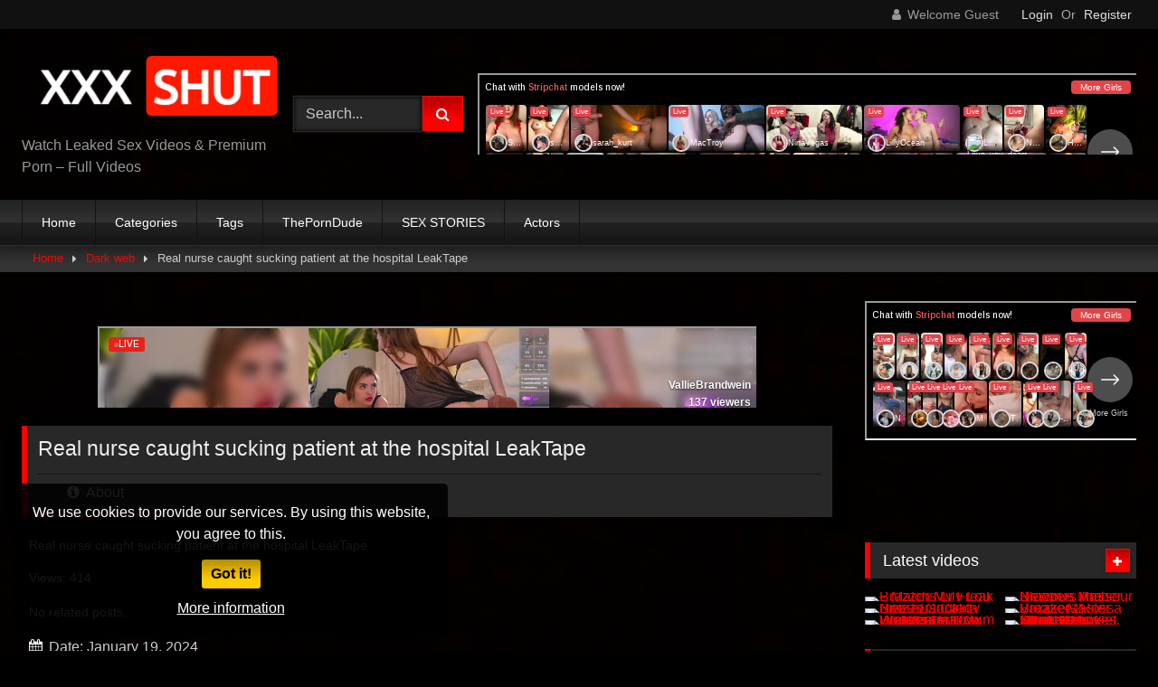

--- FILE ---
content_type: text/html; charset=UTF-8
request_url: https://xxxshut.com/real-nurse-caught-sucking-patient-at-the-hospital-leaktape/
body_size: 19708
content:
<!DOCTYPE html>


<html lang="en-US" prefix="og: https://ogp.me/ns#">
<head>
<meta charset="UTF-8">
<meta content='width=device-width, initial-scale=1.0, maximum-scale=1.0, user-scalable=0' name='viewport' />
<link rel="profile" href="https://gmpg.org/xfn/11">
<link rel="icon" href="
https://xxxshut.com/wp-content/uploads/2024/01/XXXSHUT-Logo.png">

<!-- Meta social networks -->

<!-- Meta Facebook -->
<meta property="fb:app_id" content="966242223397117" />
<meta property="og:url" content="https://xxxshut.com/real-nurse-caught-sucking-patient-at-the-hospital-leaktape/" />
<meta property="og:type" content="article" />
<meta property="og:title" content="Real nurse caught sucking patient at the hospital LeakTape" />
<meta property="og:description" content="Real nurse caught sucking patient at the hospital LeakTape Views: 414 No related posts." />
<meta property="og:image" content="https://xxxshut.com/wp-content/uploads/2023/12/Real-nurse-caught-sucking-patient-at-the-hospital-LeakTape-scaled.jpeg" />
<meta property="og:image:width" content="200" />
<meta property="og:image:height" content="200" />

<!-- Meta Twitter -->
<meta name="twitter:card" content="summary">
<!--<meta name="twitter:site" content="@site_username">-->
<meta name="twitter:title" content="Real nurse caught sucking patient at the hospital LeakTape">
<meta name="twitter:description" content="Real nurse caught sucking patient at the hospital LeakTape Views: 414 No related posts.">
<!--<meta name="twitter:creator" content="@creator_username">-->
<meta name="twitter:image" content="https://xxxshut.com/wp-content/uploads/2023/12/Real-nurse-caught-sucking-patient-at-the-hospital-LeakTape-scaled.jpeg">
<!--<meta name="twitter:domain" content="YourDomain.com">-->

<!-- Temp Style -->
<style>
	.post-thumbnail {
		aspect-ratio: 16/9;
	}
	.post-thumbnail video,
	.post-thumbnail img {
		object-fit: cover;
	}

	.video-debounce-bar {
		background: #FF0000!important;
	}

			
			button,
		.button,
		input[type="button"],
		input[type="reset"],
		input[type="submit"],
		.label,
		.label:visited,
		.pagination ul li a,
		.widget_categories ul li a,
		.comment-reply-link,
		a.tag-cloud-link,
		.template-actors li a {
			background: -moz-linear-gradient(top, rgba(0,0,0,0.3) 0%, rgba(0,0,0,0) 70%); /* FF3.6-15 */
			background: -webkit-linear-gradient(top, rgba(0,0,0,0.3) 0%,rgba(0,0,0,0) 70%); /* Chrome10-25,Safari5.1-6 */
			background: linear-gradient(to bottom, rgba(0,0,0,0.3) 0%,rgba(0,0,0,0) 70%); /* W3C, IE10+, FF16+, Chrome26+, Opera12+, Safari7+ */
			filter: progid:DXImageTransform.Microsoft.gradient( startColorstr='#a62b2b2b', endColorstr='#00000000',GradientType=0 ); /* IE6-9 */
			-moz-box-shadow: 0 1px 6px 0 rgba(0, 0, 0, 0.12);
			-webkit-box-shadow: 0 1px 6px 0 rgba(0, 0, 0, 0.12);
			-o-box-shadow: 0 1px 6px 0 rgba(0, 0, 0, 0.12);
			box-shadow: 0 1px 6px 0 rgba(0, 0, 0, 0.12);
		}
		input[type="text"],
		input[type="email"],
		input[type="url"],
		input[type="password"],
		input[type="search"],
		input[type="number"],
		input[type="tel"],
		input[type="range"],
		input[type="date"],
		input[type="month"],
		input[type="week"],
		input[type="time"],
		input[type="datetime"],
		input[type="datetime-local"],
		input[type="color"],
		select,
		textarea,
		.wp-editor-container {
			-moz-box-shadow: 0 0 1px rgba(255, 255, 255, 0.3), 0 0 5px black inset;
			-webkit-box-shadow: 0 0 1px rgba(255, 255, 255, 0.3), 0 0 5px black inset;
			-o-box-shadow: 0 0 1px rgba(255, 255, 255, 0.3), 0 0 5px black inset;
			box-shadow: 0 0 1px rgba(255, 255, 255, 0.3), 0 0 5px black inset;
		}
		#site-navigation {
			background: #222222;
			background: -moz-linear-gradient(top, #222222 0%, #333333 50%, #222222 51%, #151515 100%);
			background: -webkit-linear-gradient(top, #222222 0%,#333333 50%,#222222 51%,#151515 100%);
			background: linear-gradient(to bottom, #222222 0%,#333333 50%,#222222 51%,#151515 100%);
			filter: progid:DXImageTransform.Microsoft.gradient( startColorstr='#222222', endColorstr='#151515',GradientType=0 );
			-moz-box-shadow: 0 6px 6px 0 rgba(0, 0, 0, 0.12);
			-webkit-box-shadow: 0 6px 6px 0 rgba(0, 0, 0, 0.12);
			-o-box-shadow: 0 6px 6px 0 rgba(0, 0, 0, 0.12);
			box-shadow: 0 6px 6px 0 rgba(0, 0, 0, 0.12);
		}
		#site-navigation > ul > li:hover > a,
		#site-navigation ul li.current-menu-item a {
			background: -moz-linear-gradient(top, rgba(0,0,0,0.3) 0%, rgba(0,0,0,0) 70%);
			background: -webkit-linear-gradient(top, rgba(0,0,0,0.3) 0%,rgba(0,0,0,0) 70%);
			background: linear-gradient(to bottom, rgba(0,0,0,0.3) 0%,rgba(0,0,0,0) 70%);
			filter: progid:DXImageTransform.Microsoft.gradient( startColorstr='#a62b2b2b', endColorstr='#00000000',GradientType=0 );
			-moz-box-shadow: inset 0px 0px 2px 0px #000000;
			-webkit-box-shadow: inset 0px 0px 2px 0px #000000;
			-o-box-shadow: inset 0px 0px 2px 0px #000000;
			box-shadow: inset 0px 0px 2px 0px #000000;
			filter:progid:DXImageTransform.Microsoft.Shadow(color=#000000, Direction=NaN, Strength=2);
		}
		.rating-bar,
		.categories-list .thumb-block .entry-header,
		.actors-list .thumb-block .entry-header,
		#filters .filters-select,
		#filters .filters-options {
			background: -moz-linear-gradient(top, rgba(0,0,0,0.3) 0%, rgba(0,0,0,0) 70%); /* FF3.6-15 */
			background: -webkit-linear-gradient(top, rgba(0,0,0,0.3) 0%,rgba(0,0,0,0) 70%); /* Chrome10-25,Safari5.1-6 */
			background: linear-gradient(to bottom, rgba(0,0,0,0.3) 0%,rgba(0,0,0,0) 70%); /* W3C, IE10+, FF16+, Chrome26+, Opera12+, Safari7+ */
			-moz-box-shadow: inset 0px 0px 2px 0px #000000;
			-webkit-box-shadow: inset 0px 0px 2px 0px #000000;
			-o-box-shadow: inset 0px 0px 2px 0px #000000;
			box-shadow: inset 0px 0px 2px 0px #000000;
			filter:progid:DXImageTransform.Microsoft.Shadow(color=#000000, Direction=NaN, Strength=2);
		}
		.breadcrumbs-area {
			background: -moz-linear-gradient(top, rgba(0,0,0,0.3) 0%, rgba(0,0,0,0) 70%); /* FF3.6-15 */
			background: -webkit-linear-gradient(top, rgba(0,0,0,0.3) 0%,rgba(0,0,0,0) 70%); /* Chrome10-25,Safari5.1-6 */
			background: linear-gradient(to bottom, rgba(0,0,0,0.3) 0%,rgba(0,0,0,0) 70%); /* W3C, IE10+, FF16+, Chrome26+, Opera12+, Safari7+ */
		}
	
	.site-title a {
		font-family: Open Sans;
		font-size: 36px;
	}
	.site-branding .logo img {
		max-width: 300px;
		max-height: 120px;
		margin-top: 0px;
		margin-left: 0px;
	}
	a,
	.site-title a i,
	.thumb-block:hover .rating-bar i,
	.categories-list .thumb-block:hover .entry-header .cat-title:before,
	.required,
	.like #more:hover i,
	.dislike #less:hover i,
	.top-bar i:hover,
	.main-navigation .menu-item-has-children > a:after,
	.menu-toggle i,
	.main-navigation.toggled li:hover > a,
	.main-navigation.toggled li.focus > a,
	.main-navigation.toggled li.current_page_item > a,
	.main-navigation.toggled li.current-menu-item > a,
	#filters .filters-select:after,
	.morelink i,
	.top-bar .membership a i,
	.thumb-block:hover .photos-count i {
		color: #FF0000;
	}
	button,
	.button,
	input[type="button"],
	input[type="reset"],
	input[type="submit"],
	.label,
	.pagination ul li a.current,
	.pagination ul li a:hover,
	body #filters .label.secondary.active,
	.label.secondary:hover,
	.main-navigation li:hover > a,
	.main-navigation li.focus > a,
	.main-navigation li.current_page_item > a,
	.main-navigation li.current-menu-item > a,
	.widget_categories ul li a:hover,
	.comment-reply-link,
	a.tag-cloud-link:hover,
	.template-actors li a:hover {
		border-color: #FF0000!important;
		background-color: #FF0000!important;
	}
	.rating-bar-meter,
	.vjs-play-progress,
	#filters .filters-options span:hover,
	.bx-wrapper .bx-controls-direction a,
	.top-bar .social-share a:hover,
	.thumb-block:hover span.hd-video,
	.featured-carousel .slide a:hover span.hd-video,
	.appContainer .ctaButton {
		background-color: #FF0000!important;
	}
	#video-tabs button.tab-link.active,
	.title-block,
	.widget-title,
	.page-title,
	.page .entry-title,
	.comments-title,
	.comment-reply-title,
	.morelink:hover {
		border-color: #FF0000!important;
	}

	/* Small desktops ----------- */
	@media only screen  and (min-width : 64.001em) and (max-width : 84em) {
		#main .thumb-block {
			width: 25%!important;
		}
	}

	/* Desktops and laptops ----------- */
	@media only screen  and (min-width : 84.001em) {
		#main .thumb-block {
			width: 25%!important;
		}
	}

</style>

<!-- Google Analytics -->

<!-- Meta Verification -->
<meta name="google-site-verification" content="-biwBQ5Mr-i8a2fm5qMsoC_vHhj5HgHhj3KXk-ESQdo" />
<script>function loadAsync(e,t){var a,n=!1;a=document.createElement("script"),a.type="text/javascript",a.src=e,a.onreadystatechange=function(){n||this.readyState&&"complete"!=this.readyState||(n=!0,"function"==typeof t&&t())},a.onload=a.onreadystatechange,document.getElementsByTagName("head")[0].appendChild(a)}</script>

<style>
	#cookie-bar {
		background-color: rgba(0,0,0,0.9)!important;
	}
	#cookie-bar p {
		color: #FFFFFF!important;
	}
	#cookie-bar .cookie-bar__btn {
		background-color: #ffcc00!important;
		color: #000000!important;
	}
	</style>


<!-- Search Engine Optimization by Rank Math - https://rankmath.com/ -->
<title>Real Nurse Caught Sucking Patient At The Hospital LeakTape &raquo; XXXSHUT</title>
<meta name="description" content="Real nurse caught sucking patient at the hospital LeakTape &raquo; XXXSHUT"/>
<meta name="robots" content="follow, index, max-snippet:-1, max-video-preview:-1, max-image-preview:large"/>
<link rel="canonical" href="https://xxxshut.com/real-nurse-caught-sucking-patient-at-the-hospital-leaktape/" />
<meta property="og:locale" content="en_US" />
<meta property="og:type" content="article" />
<meta property="og:title" content="Real Nurse Caught Sucking Patient At The Hospital LeakTape &raquo; XXXSHUT" />
<meta property="og:description" content="Real nurse caught sucking patient at the hospital LeakTape &raquo; XXXSHUT" />
<meta property="og:url" content="https://xxxshut.com/real-nurse-caught-sucking-patient-at-the-hospital-leaktape/" />
<meta property="og:site_name" content="XXXSHUT" />
<meta property="article:tag" content="Big ass" />
<meta property="article:tag" content="big cock" />
<meta property="article:tag" content="Big tits" />
<meta property="article:tag" content="Blowjob" />
<meta property="article:tag" content="Cowgirl" />
<meta property="article:tag" content="Dark web" />
<meta property="article:tag" content="doggystyle" />
<meta property="article:tag" content="missionary" />
<meta property="article:tag" content="Oral" />
<meta property="article:tag" content="side fuck" />
<meta property="article:tag" content="xxx" />
<meta property="article:tag" content="Xxxbold" />
<meta property="article:tag" content="xxxshut" />
<meta property="article:section" content="Dark web" />
<meta name="twitter:card" content="summary_large_image" />
<meta name="twitter:title" content="Real Nurse Caught Sucking Patient At The Hospital LeakTape &raquo; XXXSHUT" />
<meta name="twitter:description" content="Real nurse caught sucking patient at the hospital LeakTape &raquo; XXXSHUT" />
<meta name="twitter:label1" content="Written by" />
<meta name="twitter:data1" content="admin" />
<meta name="twitter:label2" content="Time to read" />
<meta name="twitter:data2" content="Less than a minute" />
<!-- /Rank Math WordPress SEO plugin -->

<link rel='dns-prefetch' href='//vjs.zencdn.net' />
<link rel='dns-prefetch' href='//unpkg.com' />
<link rel="alternate" type="application/rss+xml" title="XXXSHUT &raquo; Feed" href="https://xxxshut.com/feed/" />
<link rel="alternate" type="application/rss+xml" title="XXXSHUT &raquo; Comments Feed" href="https://xxxshut.com/comments/feed/" />
<link rel="alternate" type="application/rss+xml" title="XXXSHUT &raquo; Real nurse caught sucking patient at the hospital LeakTape Comments Feed" href="https://xxxshut.com/real-nurse-caught-sucking-patient-at-the-hospital-leaktape/feed/" />
<link rel="alternate" title="oEmbed (JSON)" type="application/json+oembed" href="https://xxxshut.com/wp-json/oembed/1.0/embed?url=https%3A%2F%2Fxxxshut.com%2Freal-nurse-caught-sucking-patient-at-the-hospital-leaktape%2F" />
<link rel="alternate" title="oEmbed (XML)" type="text/xml+oembed" href="https://xxxshut.com/wp-json/oembed/1.0/embed?url=https%3A%2F%2Fxxxshut.com%2Freal-nurse-caught-sucking-patient-at-the-hospital-leaktape%2F&#038;format=xml" />
<style id='wp-img-auto-sizes-contain-inline-css' type='text/css'>
img:is([sizes=auto i],[sizes^="auto," i]){contain-intrinsic-size:3000px 1500px}
/*# sourceURL=wp-img-auto-sizes-contain-inline-css */
</style>
<style id='wp-block-library-inline-css' type='text/css'>
:root{--wp-block-synced-color:#7a00df;--wp-block-synced-color--rgb:122,0,223;--wp-bound-block-color:var(--wp-block-synced-color);--wp-editor-canvas-background:#ddd;--wp-admin-theme-color:#007cba;--wp-admin-theme-color--rgb:0,124,186;--wp-admin-theme-color-darker-10:#006ba1;--wp-admin-theme-color-darker-10--rgb:0,107,160.5;--wp-admin-theme-color-darker-20:#005a87;--wp-admin-theme-color-darker-20--rgb:0,90,135;--wp-admin-border-width-focus:2px}@media (min-resolution:192dpi){:root{--wp-admin-border-width-focus:1.5px}}.wp-element-button{cursor:pointer}:root .has-very-light-gray-background-color{background-color:#eee}:root .has-very-dark-gray-background-color{background-color:#313131}:root .has-very-light-gray-color{color:#eee}:root .has-very-dark-gray-color{color:#313131}:root .has-vivid-green-cyan-to-vivid-cyan-blue-gradient-background{background:linear-gradient(135deg,#00d084,#0693e3)}:root .has-purple-crush-gradient-background{background:linear-gradient(135deg,#34e2e4,#4721fb 50%,#ab1dfe)}:root .has-hazy-dawn-gradient-background{background:linear-gradient(135deg,#faaca8,#dad0ec)}:root .has-subdued-olive-gradient-background{background:linear-gradient(135deg,#fafae1,#67a671)}:root .has-atomic-cream-gradient-background{background:linear-gradient(135deg,#fdd79a,#004a59)}:root .has-nightshade-gradient-background{background:linear-gradient(135deg,#330968,#31cdcf)}:root .has-midnight-gradient-background{background:linear-gradient(135deg,#020381,#2874fc)}:root{--wp--preset--font-size--normal:16px;--wp--preset--font-size--huge:42px}.has-regular-font-size{font-size:1em}.has-larger-font-size{font-size:2.625em}.has-normal-font-size{font-size:var(--wp--preset--font-size--normal)}.has-huge-font-size{font-size:var(--wp--preset--font-size--huge)}.has-text-align-center{text-align:center}.has-text-align-left{text-align:left}.has-text-align-right{text-align:right}.has-fit-text{white-space:nowrap!important}#end-resizable-editor-section{display:none}.aligncenter{clear:both}.items-justified-left{justify-content:flex-start}.items-justified-center{justify-content:center}.items-justified-right{justify-content:flex-end}.items-justified-space-between{justify-content:space-between}.screen-reader-text{border:0;clip-path:inset(50%);height:1px;margin:-1px;overflow:hidden;padding:0;position:absolute;width:1px;word-wrap:normal!important}.screen-reader-text:focus{background-color:#ddd;clip-path:none;color:#444;display:block;font-size:1em;height:auto;left:5px;line-height:normal;padding:15px 23px 14px;text-decoration:none;top:5px;width:auto;z-index:100000}html :where(.has-border-color){border-style:solid}html :where([style*=border-top-color]){border-top-style:solid}html :where([style*=border-right-color]){border-right-style:solid}html :where([style*=border-bottom-color]){border-bottom-style:solid}html :where([style*=border-left-color]){border-left-style:solid}html :where([style*=border-width]){border-style:solid}html :where([style*=border-top-width]){border-top-style:solid}html :where([style*=border-right-width]){border-right-style:solid}html :where([style*=border-bottom-width]){border-bottom-style:solid}html :where([style*=border-left-width]){border-left-style:solid}html :where(img[class*=wp-image-]){height:auto;max-width:100%}:where(figure){margin:0 0 1em}html :where(.is-position-sticky){--wp-admin--admin-bar--position-offset:var(--wp-admin--admin-bar--height,0px)}@media screen and (max-width:600px){html :where(.is-position-sticky){--wp-admin--admin-bar--position-offset:0px}}

/*# sourceURL=wp-block-library-inline-css */
</style><style id='wp-block-tag-cloud-inline-css' type='text/css'>
.wp-block-tag-cloud{box-sizing:border-box}.wp-block-tag-cloud.aligncenter{justify-content:center;text-align:center}.wp-block-tag-cloud a{display:inline-block;margin-right:5px}.wp-block-tag-cloud span{display:inline-block;margin-left:5px;text-decoration:none}:root :where(.wp-block-tag-cloud.is-style-outline){display:flex;flex-wrap:wrap;gap:1ch}:root :where(.wp-block-tag-cloud.is-style-outline a){border:1px solid;font-size:unset!important;margin-right:0;padding:1ch 2ch;text-decoration:none!important}
/*# sourceURL=https://xxxshut.com/wp-includes/blocks/tag-cloud/style.min.css */
</style>
<style id='wp-block-paragraph-inline-css' type='text/css'>
.is-small-text{font-size:.875em}.is-regular-text{font-size:1em}.is-large-text{font-size:2.25em}.is-larger-text{font-size:3em}.has-drop-cap:not(:focus):first-letter{float:left;font-size:8.4em;font-style:normal;font-weight:100;line-height:.68;margin:.05em .1em 0 0;text-transform:uppercase}body.rtl .has-drop-cap:not(:focus):first-letter{float:none;margin-left:.1em}p.has-drop-cap.has-background{overflow:hidden}:root :where(p.has-background){padding:1.25em 2.375em}:where(p.has-text-color:not(.has-link-color)) a{color:inherit}p.has-text-align-left[style*="writing-mode:vertical-lr"],p.has-text-align-right[style*="writing-mode:vertical-rl"]{rotate:180deg}
/*# sourceURL=https://xxxshut.com/wp-includes/blocks/paragraph/style.min.css */
</style>
<style id='global-styles-inline-css' type='text/css'>
:root{--wp--preset--aspect-ratio--square: 1;--wp--preset--aspect-ratio--4-3: 4/3;--wp--preset--aspect-ratio--3-4: 3/4;--wp--preset--aspect-ratio--3-2: 3/2;--wp--preset--aspect-ratio--2-3: 2/3;--wp--preset--aspect-ratio--16-9: 16/9;--wp--preset--aspect-ratio--9-16: 9/16;--wp--preset--color--black: #000000;--wp--preset--color--cyan-bluish-gray: #abb8c3;--wp--preset--color--white: #ffffff;--wp--preset--color--pale-pink: #f78da7;--wp--preset--color--vivid-red: #cf2e2e;--wp--preset--color--luminous-vivid-orange: #ff6900;--wp--preset--color--luminous-vivid-amber: #fcb900;--wp--preset--color--light-green-cyan: #7bdcb5;--wp--preset--color--vivid-green-cyan: #00d084;--wp--preset--color--pale-cyan-blue: #8ed1fc;--wp--preset--color--vivid-cyan-blue: #0693e3;--wp--preset--color--vivid-purple: #9b51e0;--wp--preset--gradient--vivid-cyan-blue-to-vivid-purple: linear-gradient(135deg,rgb(6,147,227) 0%,rgb(155,81,224) 100%);--wp--preset--gradient--light-green-cyan-to-vivid-green-cyan: linear-gradient(135deg,rgb(122,220,180) 0%,rgb(0,208,130) 100%);--wp--preset--gradient--luminous-vivid-amber-to-luminous-vivid-orange: linear-gradient(135deg,rgb(252,185,0) 0%,rgb(255,105,0) 100%);--wp--preset--gradient--luminous-vivid-orange-to-vivid-red: linear-gradient(135deg,rgb(255,105,0) 0%,rgb(207,46,46) 100%);--wp--preset--gradient--very-light-gray-to-cyan-bluish-gray: linear-gradient(135deg,rgb(238,238,238) 0%,rgb(169,184,195) 100%);--wp--preset--gradient--cool-to-warm-spectrum: linear-gradient(135deg,rgb(74,234,220) 0%,rgb(151,120,209) 20%,rgb(207,42,186) 40%,rgb(238,44,130) 60%,rgb(251,105,98) 80%,rgb(254,248,76) 100%);--wp--preset--gradient--blush-light-purple: linear-gradient(135deg,rgb(255,206,236) 0%,rgb(152,150,240) 100%);--wp--preset--gradient--blush-bordeaux: linear-gradient(135deg,rgb(254,205,165) 0%,rgb(254,45,45) 50%,rgb(107,0,62) 100%);--wp--preset--gradient--luminous-dusk: linear-gradient(135deg,rgb(255,203,112) 0%,rgb(199,81,192) 50%,rgb(65,88,208) 100%);--wp--preset--gradient--pale-ocean: linear-gradient(135deg,rgb(255,245,203) 0%,rgb(182,227,212) 50%,rgb(51,167,181) 100%);--wp--preset--gradient--electric-grass: linear-gradient(135deg,rgb(202,248,128) 0%,rgb(113,206,126) 100%);--wp--preset--gradient--midnight: linear-gradient(135deg,rgb(2,3,129) 0%,rgb(40,116,252) 100%);--wp--preset--font-size--small: 13px;--wp--preset--font-size--medium: 20px;--wp--preset--font-size--large: 36px;--wp--preset--font-size--x-large: 42px;--wp--preset--spacing--20: 0.44rem;--wp--preset--spacing--30: 0.67rem;--wp--preset--spacing--40: 1rem;--wp--preset--spacing--50: 1.5rem;--wp--preset--spacing--60: 2.25rem;--wp--preset--spacing--70: 3.38rem;--wp--preset--spacing--80: 5.06rem;--wp--preset--shadow--natural: 6px 6px 9px rgba(0, 0, 0, 0.2);--wp--preset--shadow--deep: 12px 12px 50px rgba(0, 0, 0, 0.4);--wp--preset--shadow--sharp: 6px 6px 0px rgba(0, 0, 0, 0.2);--wp--preset--shadow--outlined: 6px 6px 0px -3px rgb(255, 255, 255), 6px 6px rgb(0, 0, 0);--wp--preset--shadow--crisp: 6px 6px 0px rgb(0, 0, 0);}:where(.is-layout-flex){gap: 0.5em;}:where(.is-layout-grid){gap: 0.5em;}body .is-layout-flex{display: flex;}.is-layout-flex{flex-wrap: wrap;align-items: center;}.is-layout-flex > :is(*, div){margin: 0;}body .is-layout-grid{display: grid;}.is-layout-grid > :is(*, div){margin: 0;}:where(.wp-block-columns.is-layout-flex){gap: 2em;}:where(.wp-block-columns.is-layout-grid){gap: 2em;}:where(.wp-block-post-template.is-layout-flex){gap: 1.25em;}:where(.wp-block-post-template.is-layout-grid){gap: 1.25em;}.has-black-color{color: var(--wp--preset--color--black) !important;}.has-cyan-bluish-gray-color{color: var(--wp--preset--color--cyan-bluish-gray) !important;}.has-white-color{color: var(--wp--preset--color--white) !important;}.has-pale-pink-color{color: var(--wp--preset--color--pale-pink) !important;}.has-vivid-red-color{color: var(--wp--preset--color--vivid-red) !important;}.has-luminous-vivid-orange-color{color: var(--wp--preset--color--luminous-vivid-orange) !important;}.has-luminous-vivid-amber-color{color: var(--wp--preset--color--luminous-vivid-amber) !important;}.has-light-green-cyan-color{color: var(--wp--preset--color--light-green-cyan) !important;}.has-vivid-green-cyan-color{color: var(--wp--preset--color--vivid-green-cyan) !important;}.has-pale-cyan-blue-color{color: var(--wp--preset--color--pale-cyan-blue) !important;}.has-vivid-cyan-blue-color{color: var(--wp--preset--color--vivid-cyan-blue) !important;}.has-vivid-purple-color{color: var(--wp--preset--color--vivid-purple) !important;}.has-black-background-color{background-color: var(--wp--preset--color--black) !important;}.has-cyan-bluish-gray-background-color{background-color: var(--wp--preset--color--cyan-bluish-gray) !important;}.has-white-background-color{background-color: var(--wp--preset--color--white) !important;}.has-pale-pink-background-color{background-color: var(--wp--preset--color--pale-pink) !important;}.has-vivid-red-background-color{background-color: var(--wp--preset--color--vivid-red) !important;}.has-luminous-vivid-orange-background-color{background-color: var(--wp--preset--color--luminous-vivid-orange) !important;}.has-luminous-vivid-amber-background-color{background-color: var(--wp--preset--color--luminous-vivid-amber) !important;}.has-light-green-cyan-background-color{background-color: var(--wp--preset--color--light-green-cyan) !important;}.has-vivid-green-cyan-background-color{background-color: var(--wp--preset--color--vivid-green-cyan) !important;}.has-pale-cyan-blue-background-color{background-color: var(--wp--preset--color--pale-cyan-blue) !important;}.has-vivid-cyan-blue-background-color{background-color: var(--wp--preset--color--vivid-cyan-blue) !important;}.has-vivid-purple-background-color{background-color: var(--wp--preset--color--vivid-purple) !important;}.has-black-border-color{border-color: var(--wp--preset--color--black) !important;}.has-cyan-bluish-gray-border-color{border-color: var(--wp--preset--color--cyan-bluish-gray) !important;}.has-white-border-color{border-color: var(--wp--preset--color--white) !important;}.has-pale-pink-border-color{border-color: var(--wp--preset--color--pale-pink) !important;}.has-vivid-red-border-color{border-color: var(--wp--preset--color--vivid-red) !important;}.has-luminous-vivid-orange-border-color{border-color: var(--wp--preset--color--luminous-vivid-orange) !important;}.has-luminous-vivid-amber-border-color{border-color: var(--wp--preset--color--luminous-vivid-amber) !important;}.has-light-green-cyan-border-color{border-color: var(--wp--preset--color--light-green-cyan) !important;}.has-vivid-green-cyan-border-color{border-color: var(--wp--preset--color--vivid-green-cyan) !important;}.has-pale-cyan-blue-border-color{border-color: var(--wp--preset--color--pale-cyan-blue) !important;}.has-vivid-cyan-blue-border-color{border-color: var(--wp--preset--color--vivid-cyan-blue) !important;}.has-vivid-purple-border-color{border-color: var(--wp--preset--color--vivid-purple) !important;}.has-vivid-cyan-blue-to-vivid-purple-gradient-background{background: var(--wp--preset--gradient--vivid-cyan-blue-to-vivid-purple) !important;}.has-light-green-cyan-to-vivid-green-cyan-gradient-background{background: var(--wp--preset--gradient--light-green-cyan-to-vivid-green-cyan) !important;}.has-luminous-vivid-amber-to-luminous-vivid-orange-gradient-background{background: var(--wp--preset--gradient--luminous-vivid-amber-to-luminous-vivid-orange) !important;}.has-luminous-vivid-orange-to-vivid-red-gradient-background{background: var(--wp--preset--gradient--luminous-vivid-orange-to-vivid-red) !important;}.has-very-light-gray-to-cyan-bluish-gray-gradient-background{background: var(--wp--preset--gradient--very-light-gray-to-cyan-bluish-gray) !important;}.has-cool-to-warm-spectrum-gradient-background{background: var(--wp--preset--gradient--cool-to-warm-spectrum) !important;}.has-blush-light-purple-gradient-background{background: var(--wp--preset--gradient--blush-light-purple) !important;}.has-blush-bordeaux-gradient-background{background: var(--wp--preset--gradient--blush-bordeaux) !important;}.has-luminous-dusk-gradient-background{background: var(--wp--preset--gradient--luminous-dusk) !important;}.has-pale-ocean-gradient-background{background: var(--wp--preset--gradient--pale-ocean) !important;}.has-electric-grass-gradient-background{background: var(--wp--preset--gradient--electric-grass) !important;}.has-midnight-gradient-background{background: var(--wp--preset--gradient--midnight) !important;}.has-small-font-size{font-size: var(--wp--preset--font-size--small) !important;}.has-medium-font-size{font-size: var(--wp--preset--font-size--medium) !important;}.has-large-font-size{font-size: var(--wp--preset--font-size--large) !important;}.has-x-large-font-size{font-size: var(--wp--preset--font-size--x-large) !important;}
/*# sourceURL=global-styles-inline-css */
</style>

<style id='classic-theme-styles-inline-css' type='text/css'>
/*! This file is auto-generated */
.wp-block-button__link{color:#fff;background-color:#32373c;border-radius:9999px;box-shadow:none;text-decoration:none;padding:calc(.667em + 2px) calc(1.333em + 2px);font-size:1.125em}.wp-block-file__button{background:#32373c;color:#fff;text-decoration:none}
/*# sourceURL=/wp-includes/css/classic-themes.min.css */
</style>
<link rel='stylesheet' id='wpo_min-header-0-css' href='https://xxxshut.com/wp-content/cache/wpo-minify/1768746007/assets/wpo-minify-header-dcc51991.min.css' type='text/css' media='all' />
<link rel='stylesheet' id='wpst-videojs-style-css' href='//vjs.zencdn.net/7.8.4/video-js.css' type='text/css' media='all' />
<link rel='stylesheet' id='wpo_min-header-2-css' href='https://xxxshut.com/wp-content/cache/wpo-minify/1768746007/assets/wpo-minify-header-0e58258d.min.css' type='text/css' media='all' />
<script type="text/javascript" src="https://xxxshut.com/wp-content/cache/wpo-minify/1768746007/assets/wpo-minify-header-7c260e54.min.js" id="wpo_min-header-0-js"></script>
<link rel="https://api.w.org/" href="https://xxxshut.com/wp-json/" /><link rel="alternate" title="JSON" type="application/json" href="https://xxxshut.com/wp-json/wp/v2/posts/10145" /><link rel="EditURI" type="application/rsd+xml" title="RSD" href="https://xxxshut.com/xmlrpc.php?rsd" />
<meta name="generator" content="WordPress 6.9" />
<link rel='shortlink' href='https://xxxshut.com/?p=10145' />
<!-- Analytics by WP Statistics - https://wp-statistics.com -->
<link rel="pingback" href="https://xxxshut.com/xmlrpc.php">
<!-- Schema & Structured Data For WP v1.54.1 - -->
<script type="application/ld+json" class="saswp-schema-markup-output">
[{"@context":"https:\/\/schema.org\/","@graph":[{"@context":"https:\/\/schema.org\/","@type":"SiteNavigationElement","@id":"https:\/\/xxxshut.com\/#home","name":"Home","url":"https:\/\/xxxshut.com"},{"@context":"https:\/\/schema.org\/","@type":"SiteNavigationElement","@id":"https:\/\/xxxshut.com\/#categories","name":"Categories","url":"https:\/\/xxxshut.com\/categories\/"},{"@context":"https:\/\/schema.org\/","@type":"SiteNavigationElement","@id":"https:\/\/xxxshut.com\/#tags","name":"Tags","url":"https:\/\/xxxshut.com\/tags\/"},{"@context":"https:\/\/schema.org\/","@type":"SiteNavigationElement","@id":"https:\/\/xxxshut.com\/#theporndude","name":"ThePornDude","url":"https:\/\/theporndude.com\/"},{"@context":"https:\/\/schema.org\/","@type":"SiteNavigationElement","@id":"https:\/\/xxxshut.com\/#sex-stories","name":"SEX STORIES","url":"https:\/\/xxxshut.com\/blog\/"},{"@context":"https:\/\/schema.org\/","@type":"SiteNavigationElement","@id":"https:\/\/xxxshut.com\/#actors","name":"Actors","url":"https:\/\/xxxshut.com\/actors\/"}]},

{"@context":"https:\/\/schema.org\/","@type":"BreadcrumbList","@id":"https:\/\/xxxshut.com\/real-nurse-caught-sucking-patient-at-the-hospital-leaktape\/#breadcrumb","itemListElement":[{"@type":"ListItem","position":1,"item":{"@id":"https:\/\/xxxshut.com","name":"XXXSHUT"}},{"@type":"ListItem","position":2,"item":{"@id":"https:\/\/xxxshut.com\/category\/dark-web-12536a8404bd\/","name":"Dark web"}},{"@type":"ListItem","position":3,"item":{"@id":"https:\/\/xxxshut.com\/real-nurse-caught-sucking-patient-at-the-hospital-leaktape\/","name":"Real Nurse Caught Sucking Patient At The Hospital LeakTape &raquo; XXXSHUT"}}]}]
</script>

<style type="text/css" id="custom-background-css">
body.custom-background { background-color: #000000; background-image: url("https://xxxshut.com/wp-content/uploads/2023/12/images.png"); background-position: center center; background-size: auto; background-repeat: repeat; background-attachment: scroll; }
</style>
	<script type="text/javascript" id="google_gtagjs" src="https://www.googletagmanager.com/gtag/js?id=G-46SDBMY3HK" async="async"></script>
<script type="text/javascript" id="google_gtagjs-inline">
/* <![CDATA[ */
window.dataLayer = window.dataLayer || [];function gtag(){dataLayer.push(arguments);}gtag('js', new Date());gtag('config', 'G-46SDBMY3HK', {} );
/* ]]> */
</script>
</head>

<body
class="wp-singular post-template-default single single-post postid-10145 single-format-standard custom-background wp-embed-responsive wp-theme-retrotube group-blog">
<div id="page">
	<a class="skip-link screen-reader-text" href="#content">Skip to content</a>

	<header id="masthead" class="site-header" role="banner">

			<div class="top-bar 
	">
		<div class="top-bar-content row">
			<div class="social-share">
							</div>

							<div class="membership">
											<span class="welcome"><i class="fa fa-user"></i> <span>Welcome Guest</span></span>
						<span class="login"><a href="#wpst-login">Login</a></span>
						<span class="or">Or</span>
						<span class="login"><a href="#wpst-register">Register</a></span>
									</div>
					</div>
	</div>

	
		<div class="site-branding row">
			<div class="logo">
									<a href="https://xxxshut.com/" rel="home" title="XXXSHUT"><img src="
										https://xxxshut.com/wp-content/uploads/2024/01/XXXSHUT-Logo.png					" alt="XXXSHUT"></a>
				
									<p class="site-description">
											Watch Leaked Sex Videos &amp; Premium Porn &#8211; Full Videos</p>
							</div>
							<div class="header-search small-search">
	<form method="get" id="searchform" action="https://xxxshut.com/">        
					<input class="input-group-field" value="Search..." name="s" id="s" onfocus="if (this.value == 'Search...') {this.value = '';}" onblur="if (this.value == '') {this.value = 'Search...';}" type="text" />
				
		<input class="button fa-input" type="submit" id="searchsubmit" value="&#xf002;" />        
	</form>
</div>										<div class="happy-header">
					<script async type="application/javascript" src="https://a.magsrv.com/ad-provider.js"></script> 
 <ins class="eas6a97888e2" data-zoneid="5183150"></ins> 
 <script>(AdProvider = window.AdProvider || []).push({"serve": {}});</script>				</div>
					</div><!-- .site-branding -->

		<nav id="site-navigation" class="main-navigation
					membership-enabled" role="navigation">
			<div id="head-mobile"></div>
			<div class="button-nav"></div>
			<ul id="menu-main-menu" class="row"><li id="menu-item-14" class="menu-item menu-item-type-custom menu-item-object-custom menu-item-home menu-item-14"><a href="https://xxxshut.com">Home</a></li>
<li id="menu-item-15" class="menu-item menu-item-type-post_type menu-item-object-page menu-item-15"><a href="https://xxxshut.com/categories/">Categories</a></li>
<li id="menu-item-16" class="menu-item menu-item-type-post_type menu-item-object-page menu-item-16"><a href="https://xxxshut.com/tags/">Tags</a></li>
<li id="menu-item-23295" class="menu-item menu-item-type-custom menu-item-object-custom menu-item-23295"><a href="https://theporndude.com/">ThePornDude</a></li>
<li id="menu-item-10261" class="menu-item menu-item-type-post_type_archive menu-item-object-blog menu-item-10261"><a href="https://xxxshut.com/blog/">SEX STORIES</a></li>
<li id="menu-item-17" class="menu-item menu-item-type-post_type menu-item-object-page menu-item-17"><a href="https://xxxshut.com/actors/">Actors</a></li>
</ul>		</nav><!-- #site-navigation -->

		<div class="clear"></div>

					<div class="happy-header-mobile">
				<script async type="application/javascript" src="https://a.magsrv.com/ad-provider.js"></script> 
 <ins class="eas6a97888e10" data-zoneid="5165686"></ins> 
 <script>(AdProvider = window.AdProvider || []).push({"serve": {}});</script>			</div>
			</header><!-- #masthead -->

	<div class="breadcrumbs-area"><div class="row"><div id="breadcrumbs"><a href="https://xxxshut.com">Home</a><span class="separator"><i class="fa fa-caret-right"></i></span><a href="https://xxxshut.com/category/dark-web-12536a8404bd/">Dark web</a><span class="separator"><i class="fa fa-caret-right"></i></span><span class="current">Real nurse caught sucking patient at the hospital LeakTape</span></div></div></div>
	
	<div id="content" class="site-content row">
	<div id="primary" class="content-area with-sidebar-right">
		<main id="main" class="site-main with-sidebar-right" role="main">

		
<article id="post-10145" class="post-10145 post type-post status-publish format-standard hentry category-dark-web-12536a8404bd tag-big-ass tag-big-cock tag-big-tits tag-blowjob tag-cowgirl tag-dark-web tag-doggystyle tag-missionary tag-oral tag-side-fuck tag-xxx tag-xxxbold tag-xxxshut"   >
	<meta  content="admin" /><meta  content="Real nurse caught sucking patient at the hospital LeakTape" /><meta  content="Real nurse caught sucking patient at the hospital LeakTape" /><meta  content="Real nurse caught sucking patient at the hospital LeakTape" /><meta  content="P0DT0H1M0S" /><meta  content="https://xxxshut.com/wp-content/uploads/2023/12/Real-nurse-caught-sucking-patient-at-the-hospital-LeakTape-scaled.jpeg" /><meta  content="https://vxxx.store/Video/dark%20web%20/Real%20nurse%20caught%20sucking%20patient%20at%20the%20hospital%20%3f%20LeakTape.mp4" /><meta  content="2024-01-19T11:00:00+05:30" />	<header class="entry-header">
		
		<div class="video-player">
	<div class="responsive-player"><iframe src="https://xxxshut.com/wp-content/plugins/clean-tube-player/public/player-x.php?q=[base64]" frameborder="0" scrolling="no" allowfullscreen></iframe></div></div>

					<div class="happy-under-player">
				<script async type="application/javascript" src="https://a.magsrv.com/ad-provider.js"></script> 
 <ins class="eas6a97888e2" data-zoneid="5165676"></ins> 
 <script>(AdProvider = window.AdProvider || []).push({"serve": {}});</script>			</div>
		
					<div class="happy-under-player-mobile">
				<script async type="application/javascript" src="https://a.magsrv.com/ad-provider.js"></script> 
 <ins class="eas6a97888e10" data-zoneid="5165696"></ins> 
 <script>(AdProvider = window.AdProvider || []).push({"serve": {}});</script>
<script async type="application/javascript" src="https://a.magsrv.com/ad-provider.js"></script> 
 <ins class="eas6a97888e31" data-zoneid="5357748"></ins> 
 <script>(AdProvider = window.AdProvider || []).push({"serve": {}});</script>			</div>
		
		
		
		<div class="title-block box-shadow">
			<h1 class="entry-title" >Real nurse caught sucking patient at the hospital LeakTape</h1>						<div id="video-tabs" class="tabs">
				<button class="tab-link active about" data-tab-id="video-about"><i class="fa fa-info-circle"></i> About</button>
							</div>
		</div>

		<div class="clear"></div>

	</header><!-- .entry-header -->

	<div class="entry-content">
				<div class="tab-content">
						<div id="video-about" class="width100">
					<div class="video-description">
													<div class="desc
							">
								<p>Real nurse caught sucking patient at the hospital LeakTape</p>
<p>Views: 414</p><div class='yarpp yarpp-related yarpp-related-website yarpp-related-none yarpp-template-list'>
<p>No related posts.</p>
</div>
							</div>
											</div>
													<div id="video-date">
						<i class="fa fa-calendar"></i> Date: January 19, 2024					</div>
																					<div class="tags">
						<div class="tags-list"><a href="https://xxxshut.com/category/dark-web-12536a8404bd/" class="label" title="Dark web"><i class="fa fa-folder-open"></i>Dark web</a> <a href="https://xxxshut.com/tag/big-ass/" class="label" title="Big ass"><i class="fa fa-tag"></i>Big ass</a> <a href="https://xxxshut.com/tag/big-cock/" class="label" title="big cock"><i class="fa fa-tag"></i>big cock</a> <a href="https://xxxshut.com/tag/big-tits/" class="label" title="Big tits"><i class="fa fa-tag"></i>Big tits</a> <a href="https://xxxshut.com/tag/blowjob/" class="label" title="Blowjob"><i class="fa fa-tag"></i>Blowjob</a> <a href="https://xxxshut.com/tag/cowgirl/" class="label" title="Cowgirl"><i class="fa fa-tag"></i>Cowgirl</a> <a href="https://xxxshut.com/tag/dark-web/" class="label" title="Dark web"><i class="fa fa-tag"></i>Dark web</a> <a href="https://xxxshut.com/tag/doggystyle/" class="label" title="doggystyle"><i class="fa fa-tag"></i>doggystyle</a> <a href="https://xxxshut.com/tag/missionary/" class="label" title="missionary"><i class="fa fa-tag"></i>missionary</a> <a href="https://xxxshut.com/tag/oral/" class="label" title="Oral"><i class="fa fa-tag"></i>Oral</a> <a href="https://xxxshut.com/tag/side-fuck/" class="label" title="side fuck"><i class="fa fa-tag"></i>side fuck</a> <a href="https://xxxshut.com/tag/xxx/" class="label" title="xxx"><i class="fa fa-tag"></i>xxx</a> <a href="https://xxxshut.com/tag/xxxbold/" class="label" title="Xxxbold"><i class="fa fa-tag"></i>Xxxbold</a> <a href="https://xxxshut.com/tag/xxxshut/" class="label" title="xxxshut"><i class="fa fa-tag"></i>xxxshut</a> </div>					</div>
							</div>
					</div>
	</div><!-- .entry-content -->

	<div class="under-video-block">
								<h2 class="widget-title">Related videos</h2>

			<div>
			
<article data-video-id="video_1" data-main-thumb="https://xxxshut.com/wp-content/uploads/2024/04/Bother-caught-sister-on-only-fans-Leakd-tape.jpg" class="loop-video thumb-block video-preview-item full-width post-20065 post type-post status-publish format-standard hentry category-dark-web-12536a8404bd tag-big-ass tag-big-cock tag-big-tits tag-blowjob tag-brother-and-sister tag-brother-seduce tag-cowgirl tag-dark-web tag-doggystyle tag-free-download tag-free-premium-video tag-full-length-video tag-missionary tag-oral tag-side-fuck tag-xxx tag-xxxbold tag-xxxshut" data-post-id="20065">
	<a href="https://xxxshut.com/bother-caught-sister-on-only-fans-leakd-tape/" title="Bother caught sister on only fans Leakd tape">
		<div class="post-thumbnail">
			
			<div class="post-thumbnail-container"><img class="video-main-thumb" width="300" height="168.75" src="https://xxxshut.com/wp-content/uploads/2024/04/Bother-caught-sister-on-only-fans-Leakd-tape.jpg" alt="Bother caught sister on only fans Leakd tape"></div>			<div class="video-overlay"></div>

									<span class="duration"><i class="fa fa-clock-o"></i>00:15</span>		</div>

		
		<header class="entry-header">
			<span>Bother caught sister on only fans Leakd tape</span>
		</header>
	</a>
</article>

<article data-video-id="video_2" data-main-thumb="https://assets.upns.net/J-Mw8ZVl8M5-JE0lMzuUqA/x68/puoclekm/lrgo1b/rQ3isp.png" class="loop-video thumb-block video-preview-item full-width post-30835 post type-post status-publish format-standard hentry category-dark-web-12536a8404bd tag-xxxshut tag-big-ass tag-blowjob tag-dark tag-dark-web tag-doggystyle tag-leak tag-leaked-df5cd364d95c tag-maid-d3e8ed3a4460 tag-mms tag-teen tag-teen-blowjob tag-teen-sex" data-post-id="30835">
	<a href="https://xxxshut.com/house-maid-hard-fucked-by-owner-son-leaked-mms-video/" title="House maid Hard Fucked By Owner Son leaked mms video">
		<div class="post-thumbnail">
			
			<div class="post-thumbnail-container"><img class="video-main-thumb" width="300" height="168.75" src="https://assets.upns.net/J-Mw8ZVl8M5-JE0lMzuUqA/x68/puoclekm/lrgo1b/rQ3isp.png" alt="House maid Hard Fucked By Owner Son leaked mms video"></div>			<div class="video-overlay"></div>

									<span class="duration"><i class="fa fa-clock-o"></i>07:52</span>		</div>

		
		<header class="entry-header">
			<span>House maid Hard Fucked By Owner Son leaked mms video</span>
		</header>
	</a>
</article>

<article data-video-id="video_3" data-main-thumb="https://assets.upns.net/OSDYocPreJufHZbRkiTDig/5c/yg69b1ww/sud9fl/poster.png" class="loop-video thumb-block video-preview-item full-width post-28968 post type-post status-publish format-standard hentry category-dark-web-12536a8404bd tag-countryside-sex tag-desi-outdoor tag-explicit-adult tag-indian-couple tag-jungle-sex tag-natural-setting tag-tamil-big-boobs tag-village-boyfriend tag-xxxshut" data-post-id="28968">
	<a href="https://xxxshut.com/tamil-big-boobs-jungle-sex-with-village-boyfriend-on-xxxshut/" title="Tamil Big Boobs: Jungle Sex with Village Boyfriend on XXXSHUT">
		<div class="post-thumbnail">
			
			<div class="post-thumbnail-container"><img class="video-main-thumb" width="300" height="168.75" src="https://assets.upns.net/OSDYocPreJufHZbRkiTDig/5c/yg69b1ww/sud9fl/poster.png" alt="Tamil Big Boobs: Jungle Sex with Village Boyfriend on XXXSHUT"></div>			<div class="video-overlay"></div>

									<span class="duration"><i class="fa fa-clock-o"></i>01:53</span>		</div>

		
		<header class="entry-header">
			<span>Tamil Big Boobs: Jungle Sex with Village Boyfriend on XXXSHUT</span>
		</header>
	</a>
</article>

<article data-video-id="video_4" data-main-thumb="https://xxxshut.com/wp-content/uploads/2025/09/oGitJL.jpg" class="loop-video thumb-block video-preview-item full-width post-30814 post type-post status-publish format-standard has-post-thumbnail hentry category-dark-web-12536a8404bd tag-bbc tag-cheating tag-cuckold tag-explicit-b55ff3f05c66 tag-intimate-encounter tag-milf tag-streaming tag-voyeur-fantasy tag-xxxshut" data-post-id="30814">
	<a href="https://xxxshut.com/xxxshut-milfs-bold-voyeur-fantasy-with-bbc-bul/" title="XXXSHUT MILF&#8217;s Bold Voyeur Fantasy with BBC Bul">
		<div class="post-thumbnail">
			
			<div class="post-thumbnail-container"><img class="video-main-thumb" width="300" height="168.75" src="https://xxxshut.com/wp-content/uploads/2025/09/oGitJL.jpg" alt="XXXSHUT MILF&#8217;s Bold Voyeur Fantasy with BBC Bul"></div>			<div class="video-overlay"></div>

									<span class="duration"><i class="fa fa-clock-o"></i>05:24</span>		</div>

		
		<header class="entry-header">
			<span>XXXSHUT MILF&#8217;s Bold Voyeur Fantasy with BBC Bul</span>
		</header>
	</a>
</article>

<article data-video-id="video_5" data-main-thumb="https://xxxshut.com/wp-content/uploads/2024/04/XXXSHUT-Real-mom-giving-handjob-to-son-hiddencam.jpg" class="loop-video thumb-block video-preview-item full-width post-19467 post type-post status-publish format-standard hentry category-dark-web-12536a8404bd tag-big-ass tag-big-cock tag-big-tits tag-blowjob tag-cowgirl tag-dark-web tag-doggystyle tag-handjob tag-hidden-cam-bce4bfadbaa0 tag-missionary tag-mom tag-mom-and-son tag-oral tag-side-fuck tag-xxx tag-xxxbold tag-xxxshut" data-post-id="19467">
	<a href="https://xxxshut.com/xxxshut-real-mom-giving-handjob-to-son-spy-cam/" title="XXXSHUT Real mom giving handjob to son Spy cam">
		<div class="post-thumbnail">
			
			<div class="post-thumbnail-container"><img class="video-main-thumb" width="300" height="168.75" src="https://xxxshut.com/wp-content/uploads/2024/04/XXXSHUT-Real-mom-giving-handjob-to-son-hiddencam.jpg" alt="XXXSHUT Real mom giving handjob to son Spy cam"></div>			<div class="video-overlay"></div>

									<span class="duration"><i class="fa fa-clock-o"></i>51:00</span>		</div>

		
		<header class="entry-header">
			<span>XXXSHUT Real mom giving handjob to son Spy cam</span>
		</header>
	</a>
</article>

<article data-video-id="video_6" data-main-thumb="https://xxxshut.com/wp-content/uploads/2025/05/ezgif.com-webp-to-jpg-converter-9-2.jpg" data-trailer="https://xxxshut.com/wp-content/uploads/2025/05/with-my-mother-in-law-before-her-husband-gets-home.mp4" class="loop-video thumb-block video-preview-item full-width post-27062 post type-post status-publish format-video hentry category-dark-web-12536a8404bd tag-husband-2a82f8161abb tag-home post_format-post-format-video" data-post-id="27062">
	<a href="https://xxxshut.com/with-my-mother-in-law-before-her-husband-gets-home/" title="With my mother-in-law before her husband gets home">
		<div class="post-thumbnail">
			
			<div class="post-thumbnail-container"><img class="video-main-thumb" width="300" height="168.75" src="https://xxxshut.com/wp-content/uploads/2025/05/ezgif.com-webp-to-jpg-converter-9-2.jpg" alt="With my mother-in-law before her husband gets home"></div>			<div class="video-overlay"></div>

									<span class="duration"><i class="fa fa-clock-o"></i>05:32</span>		</div>

		
		<header class="entry-header">
			<span>With my mother-in-law before her husband gets home</span>
		</header>
	</a>
</article>

<article data-video-id="video_7" data-main-thumb="https://xxxshut.com/wp-content/uploads/2025/04/Horny-Desi-Couple-Hardcore-Fucking-In-the-Indian-Forest-by-SexFantasy.jpeg" class="loop-video thumb-block video-preview-item full-width post-25939 post type-post status-publish format-standard hentry category-dark-web-12536a8404bd tag-xxx-porn-b927bd8455de tag-big-ass tag-big-cock tag-big-tits tag-blowjob tag-couple tag-cowgirl tag-dark tag-dark-web tag-dark-web-mms-f6924f6f1b46 tag-desi-260e005d1dfc tag-desi-indian tag-doggystyle tag-forest tag-fucking tag-hardcore tag-horny tag-in-the-indian tag-missionary tag-oral tag-sex-fantasy tag-side-fuck tag-xxx-web-series-63775134a559 tag-xxxbold tag-xxxshut" data-post-id="25939">
	<a href="https://xxxshut.com/horny-desi-couple-hardcore-fucking-in-the-indian-forest-by-sex-fantasy/" title="Horny Desi Couple Hardcore Fucking In the Indian Forest by Sex Fantasy">
		<div class="post-thumbnail">
			
			<div class="post-thumbnail-container"><img class="video-main-thumb" width="300" height="168.75" src="https://xxxshut.com/wp-content/uploads/2025/04/Horny-Desi-Couple-Hardcore-Fucking-In-the-Indian-Forest-by-SexFantasy.jpeg" alt="Horny Desi Couple Hardcore Fucking In the Indian Forest by Sex Fantasy"></div>			<div class="video-overlay"></div>

									<span class="duration"><i class="fa fa-clock-o"></i>14:38</span>		</div>

		
		<header class="entry-header">
			<span>Horny Desi Couple Hardcore Fucking In the Indian Forest by Sex Fantasy</span>
		</header>
	</a>
</article>

<article data-video-id="video_8" data-main-thumb="https://assets.upns.net/tqiBBWl1dxnM70jgtfuYMQ/s93/dq8wrier/i9xhco/Ead1JA.jpg" class="loop-video thumb-block video-preview-item full-width post-31055 post type-post status-publish format-standard hentry category-dark-web-12536a8404bd tag-dark tag-big-cock tag-big-tits tag-blowjob tag-cowgirl tag-dark-web tag-daughter tag-doggystyle tag-leaked-df5cd364d95c tag-leaked-mms tag-leaked-tape-56f202afdca0 tag-leaked-video tag-missionary tag-mms tag-oral tag-pervert tag-sex tag-side-fuck tag-xxxshut" data-post-id="31055">
	<a href="https://xxxshut.com/pervert-daughter-sex-with-cousin/" title="pervert daughter sex with cousin">
		<div class="post-thumbnail">
			
			<div class="post-thumbnail-container"><img class="video-main-thumb" width="300" height="168.75" src="https://assets.upns.net/tqiBBWl1dxnM70jgtfuYMQ/s93/dq8wrier/i9xhco/Ead1JA.jpg" alt="pervert daughter sex with cousin"></div>			<div class="video-overlay"></div>

									<span class="duration"><i class="fa fa-clock-o"></i>00:28</span>		</div>

		
		<header class="entry-header">
			<span>pervert daughter sex with cousin</span>
		</header>
	</a>
</article>

<article data-video-id="video_9" data-main-thumb="https://xxxvideos.uns.bio/RCZTYlMy5ft_T2e_f--KDw/is3/3awmtlto/msbw8d/poster.png" class="loop-video thumb-block video-preview-item full-width post-31218 post type-post status-publish format-standard hentry category-dad-crush category-dark-web-12536a8404bd category-daughter category-daughter-seduce-porn category-step-dad-b6eb375bd5e6 category-teen category-teen-seduce-sex tag-daughter tag-big-ass tag-big-cock tag-big-tits tag-blowjob tag-caught-58ace3f4ba89 tag-cowgirl tag-dark tag-dark-web tag-dark-web-mms-f6924f6f1b46 tag-doggystyle tag-father tag-missionary tag-oral tag-sex-tape tag-side-fuck tag-xxxshut" data-post-id="31218">
	<a href="https://xxxshut.com/father-and-daughter-caught-on-camera-sex-tape-1/" title="father and daughter caught on camera sex tape 1">
		<div class="post-thumbnail">
			
			<div class="post-thumbnail-container"><img class="video-main-thumb" width="300" height="168.75" src="https://xxxvideos.uns.bio/RCZTYlMy5ft_T2e_f--KDw/is3/3awmtlto/msbw8d/poster.png" alt="father and daughter caught on camera sex tape 1"></div>			<div class="video-overlay"></div>

									<span class="duration"><i class="fa fa-clock-o"></i>01:38</span>		</div>

		
		<header class="entry-header">
			<span>father and daughter caught on camera sex tape 1</span>
		</header>
	</a>
</article>

<article data-video-id="video_10" data-main-thumb="https://xxxvideos.uns.bio/K2-AZa04wua5UpPou_lFFQ/mik/r8cznwnw/huktzb/2ITN9Q.jpg" class="loop-video thumb-block video-preview-item full-width post-30682 post type-post status-publish format-standard hentry category-dark-web-12536a8404bd tag-adult tag-explicit-b55ff3f05c66 tag-fucking tag-indian tag-mature tag-pussy-licking-e914ad6eb66e tag-tamil-aunty tag-xxxshut" data-post-id="30682">
	<a href="https://xxxshut.com/xxxshut-tamil-auntys-intimate-fantasy/" title="XXXSHUT: Tamil Aunty&#8217;s Intimate Fantasy">
		<div class="post-thumbnail">
			
			<div class="post-thumbnail-container"><img class="video-main-thumb" width="300" height="168.75" src="https://xxxvideos.uns.bio/K2-AZa04wua5UpPou_lFFQ/mik/r8cznwnw/huktzb/2ITN9Q.jpg" alt="XXXSHUT: Tamil Aunty&#8217;s Intimate Fantasy"></div>			<div class="video-overlay"></div>

									<span class="duration"><i class="fa fa-clock-o"></i>07:43</span>		</div>

		
		<header class="entry-header">
			<span>XXXSHUT: Tamil Aunty&#8217;s Intimate Fantasy</span>
		</header>
	</a>
</article>
			</div>
						<div class="clear"></div>
			<div class="show-more-related">
				<a class="button large" href="https://xxxshut.com/category/dark-web-12536a8404bd/">Show more related videos</a>
			</div>
					
	</div>
<div class="clear"></div>

	
</article><!-- #post-## -->

		</main><!-- #main -->
	</div><!-- #primary -->


	<aside id="sidebar" class="widget-area with-sidebar-right" role="complementary">
					<div class="happy-sidebar">
				<script async type="application/javascript" src="https://a.magsrv.com/ad-provider.js"></script> 
 <ins class="eas6a97888e2" data-zoneid="5165682"></ins> 
 <script>(AdProvider = window.AdProvider || []).push({"serve": {}});</script>
<script async type="application/javascript" src="https://a.magsrv.com/ad-provider.js"></script> 
 <ins class="eas6a97888e6" data-zoneid="5690306"></ins> 
 <script>(AdProvider = window.AdProvider || []).push({"serve": {}});</script>			</div>
				<section id="widget_videos_block-4" class="widget widget_videos_block"><h2 class="widget-title">Latest videos</h2>				<a class="more-videos label" href="https://xxxshut.com/?filter=latest												"><i class="fa fa-plus"></i> <span>More videos</span></a>
	<div class="videos-list">
			
<article data-video-id="video_11" data-main-thumb="https://assets.upns.net/4g_eW-14tvYuRnB40YJrMA/hl1/3awgtmtr/pqa5ko/capture-400782.jpg" data-trailer="https://xxxvideos.uns.bio/Mt94zZpfsxYKw861-qAOFg/hl1/3awgtmtr/pqa5ko/preview.mp4" class="loop-video thumb-block video-preview-item full-width post-32960 post type-post status-publish format-video hentry category-brazzers tag-xxxshut tag-big-ass tag-big-cock tag-big-tits tag-blowjob tag-brazzers tag-cowgirl tag-lily-lou tag-match-my-freak tag-side-fuck post_format-post-format-video" data-post-id="32960">
	<a href="https://xxxshut.com/brazzers-lily-lou-match-my-freak/" title="Brazzers Lily Lou &#8211; Match My Freak">
		<div class="post-thumbnail">
			
			<div class="post-thumbnail-container"><img class="video-main-thumb" width="300" height="168.75" src="https://assets.upns.net/4g_eW-14tvYuRnB40YJrMA/hl1/3awgtmtr/pqa5ko/capture-400782.jpg" alt="Brazzers Lily Lou &#8211; Match My Freak"></div>			<div class="video-overlay"></div>

									<span class="duration"><i class="fa fa-clock-o"></i>35:09</span>		</div>

		
		<header class="entry-header">
			<span>Brazzers Lily Lou &#8211; Match My Freak</span>
		</header>
	</a>
</article>

<article data-video-id="video_12" data-main-thumb="https://assets.upns.net/XJnlej0v2sy_QzgPF23_bg/bgm/3awgtmtr/blnoa8/capture-252253.jpg" data-trailer="https://xxxvideos.uns.bio/zr5MZeGKCuSZz491rlxdBA/bgm/3awgtmtr/blnoa8/preview.mp4" class="loop-video thumb-block video-preview-item full-width post-32958 post type-post status-publish format-video hentry category-brazzers tag-brazzers tag-amber-bloom tag-big tag-big-ass tag-big-ass-milf tag-massage tag-the-nervous-masseur tag-xxxshut post_format-post-format-video" data-post-id="32958">
	<a href="https://xxxshut.com/brazzers-amber-bloom-the-nervous-masseur/" title="Brazzers Amber Bloom &#8211; The Nervous Masseur">
		<div class="post-thumbnail">
			
			<div class="post-thumbnail-container"><img class="video-main-thumb" width="300" height="168.75" src="https://assets.upns.net/XJnlej0v2sy_QzgPF23_bg/bgm/3awgtmtr/blnoa8/capture-252253.jpg" alt="Brazzers Amber Bloom &#8211; The Nervous Masseur"></div>			<div class="video-overlay"></div>

									<span class="duration"><i class="fa fa-clock-o"></i>31:31</span>		</div>

		
		<header class="entry-header">
			<span>Brazzers Amber Bloom &#8211; The Nervous Masseur</span>
		</header>
	</a>
</article>

<article data-video-id="video_13" data-main-thumb="https://assets.upns.net/WQLVrYzhTwQj9wUmbNhKIg/xq/afyhwq5f/guqcvd/capture-187667.jpg" data-trailer="https://xxxvideos.uns.bio/2s5X13hJ-CID1GPJ53Tm5w/xq/afyhwq5f/guqcvd/preview.mp4" class="loop-video thumb-block video-preview-item full-width post-32956 post type-post status-publish format-video hentry category-brazzers tag-brazzers tag-big-ass tag-big-cock tag-big-tits tag-blowjob tag-calita-fire tag-doggystyle tag-landlady-needs-cock tag-missionary tag-oral tag-side-fuck tag-xxxshut post_format-post-format-video" data-post-id="32956">
	<a href="https://xxxshut.com/brazzers-calita-fire-landlady-needs-cock/" title="Brazzers Calita Fire &#8211; Landlady Needs Cock">
		<div class="post-thumbnail">
			
			<div class="post-thumbnail-container"><img class="video-main-thumb" width="300" height="168.75" src="https://assets.upns.net/WQLVrYzhTwQj9wUmbNhKIg/xq/afyhwq5f/guqcvd/capture-187667.jpg" alt="Brazzers Calita Fire &#8211; Landlady Needs Cock"></div>			<div class="video-overlay"></div>

									<span class="duration"><i class="fa fa-clock-o"></i>35:56</span>		</div>

		
		<header class="entry-header">
			<span>Brazzers Calita Fire &#8211; Landlady Needs Cock</span>
		</header>
	</a>
</article>

<article data-video-id="video_14" data-main-thumb="https://assets.upns.net/w8BQELXPUC1_QYrAiwfQQQ/miy/afyhwq5f/er35z3/5Zy2XB.jpg" data-trailer="https://xxxvideos.uns.bio/MFnyNiPulDUuYqGxyJAjfg/miy/afyhwq5f/er35z3/preview.mp4" class="loop-video thumb-block video-preview-item full-width post-32953 post type-post status-publish format-video hentry category-brazzers tag-big-ass tag-big-cock tag-big-tits tag-blowjob tag-brazzers tag-cowgirl tag-doggystyle tag-master-breaker-2 tag-missionary tag-oral tag-rossa-vaxx tag-side-fuck tag-xxxshut post_format-post-format-video" data-post-id="32953">
	<a href="https://xxxshut.com/brazzers-rossa-vaxx-master-breaker-2/" title="Brazzers Rossa Vaxx &#8211; Master Breaker 2">
		<div class="post-thumbnail">
			
			<div class="post-thumbnail-container"><img class="video-main-thumb" width="300" height="168.75" src="https://assets.upns.net/w8BQELXPUC1_QYrAiwfQQQ/miy/afyhwq5f/er35z3/5Zy2XB.jpg" alt="Brazzers Rossa Vaxx &#8211; Master Breaker 2"></div>			<div class="video-overlay"></div>

									<span class="duration"><i class="fa fa-clock-o"></i>38:58</span>		</div>

		
		<header class="entry-header">
			<span>Brazzers Rossa Vaxx &#8211; Master Breaker 2</span>
		</header>
	</a>
</article>

<article data-video-id="video_15" data-main-thumb="https://assets.upns.net/YeG_aFW_JnAZAlTMeOyvIg/q3o/iplnel8v/io6no1/l1sJJW.jpg" data-trailer="https://xxxvideos.uns.bio/gh50u2B8rmuWA0nLDRUbwQ/q3o/iplnel8v/io6no1/preview.mp4" class="loop-video thumb-block video-preview-item full-width post-32951 post type-post status-publish format-video hentry category-brazzers tag-brazzers tag-big-cock tag-blowjob tag-dickdealer-don tag-harlow-west tag-lucy-foxx tag-professional-cum-dodger tag-xxxshut post_format-post-format-video" data-post-id="32951">
	<a href="https://xxxshut.com/brazzers-professional-cum-dodger-harlow-west-lucy-foxx-dickdealer-don/" title="Brazzers Professional Cum Dodger Harlow West Lucy Foxx Dickdealer Don">
		<div class="post-thumbnail">
			
			<div class="post-thumbnail-container"><img class="video-main-thumb" width="300" height="168.75" src="https://assets.upns.net/YeG_aFW_JnAZAlTMeOyvIg/q3o/iplnel8v/io6no1/l1sJJW.jpg" alt="Brazzers Professional Cum Dodger Harlow West Lucy Foxx Dickdealer Don"></div>			<div class="video-overlay"></div>

									<span class="duration"><i class="fa fa-clock-o"></i>30:12</span>		</div>

		
		<header class="entry-header">
			<span>Brazzers Professional Cum Dodger Harlow West Lucy Foxx Dickdealer Don</span>
		</header>
	</a>
</article>

<article data-video-id="video_16" data-main-thumb="https://assets.upns.net/RLAr1lPEurOk_SNjfVIc3A/pp/unjaodja/pq5hk1/RTHI7a.jpg" data-trailer="https://xxxvideos.uns.bio/yVzcZZjoXQV3mU9In3yNVg/pp/unjaodja/pq5hk1/preview.mp4" class="loop-video thumb-block video-preview-item full-width post-32949 post type-post status-publish format-video hentry category-brazzers tag-realitykings tag-big-ass tag-big-cock tag-big-tits tag-blowjob tag-cowgirl tag-doggystyle tag-emerald-loves tag-influencers-get-what-they-deserve tag-missionary tag-monica-minx tag-side-fuck tag-stuck-up tag-xxxshut post_format-post-format-video" data-post-id="32949">
	<a href="https://xxxshut.com/realitykings-emerald-loves-monica-minx-stuck-up-influencers-get-what-they-deserve/" title="Realitykings Emerald Loves, Monica Minx &#8211; Stuck-Up Influencers Get What They Deserve">
		<div class="post-thumbnail">
			
			<div class="post-thumbnail-container"><img class="video-main-thumb" width="300" height="168.75" src="https://assets.upns.net/RLAr1lPEurOk_SNjfVIc3A/pp/unjaodja/pq5hk1/RTHI7a.jpg" alt="Realitykings Emerald Loves, Monica Minx &#8211; Stuck-Up Influencers Get What They Deserve"></div>			<div class="video-overlay"></div>

									<span class="duration"><i class="fa fa-clock-o"></i>54:30</span>		</div>

		
		<header class="entry-header">
			<span>Realitykings Emerald Loves, Monica Minx &#8211; Stuck-Up Influencers Get What They Deserve</span>
		</header>
	</a>
</article>
	</div>
	<div class="clear"></div>
			</section><section id="widget_videos_block-6" class="widget widget_videos_block"><h2 class="widget-title">Random videos</h2>				<a class="more-videos label" href="https://xxxshut.com/?filter=random												"><i class="fa fa-plus"></i> <span>More videos</span></a>
	<div class="videos-list">
			
<article data-video-id="video_17" data-main-thumb="https://assets.upns.net/7AdlID7-nBIii9B05iEqkw/onm/zbxp1dsf/hnnkud/FQBCoI.jpg" data-trailer="https://xxxvideos.uns.bio/DHl0gn4w1r9Tt-RrL6B7yw/onm/zbxp1dsf/hnnkud/preview.mp4" class="loop-video thumb-block video-preview-item full-width post-32900 post type-post status-publish format-video hentry category-brazzers tag-brazzers tag-big-ass tag-big-cock tag-big-tits tag-blowjob tag-diana-lawrence tag-doggystyle tag-fuck-off-im-filming tag-full-video tag-missionary tag-oral tag-side-fuck tag-xxxshut post_format-post-format-video" data-post-id="32900">
	<a href="https://xxxshut.com/brazzers-diana-lawrence-fuck-off-im-filming-full-video/" title="Brazzers Diana Lawrence &#8211; Fuck Off Im Filming Full Video">
		<div class="post-thumbnail">
			
			<div class="post-thumbnail-container"><img class="video-main-thumb" width="300" height="168.75" src="https://assets.upns.net/7AdlID7-nBIii9B05iEqkw/onm/zbxp1dsf/hnnkud/FQBCoI.jpg" alt="Brazzers Diana Lawrence &#8211; Fuck Off Im Filming Full Video"></div>			<div class="video-overlay"></div>

									<span class="duration"><i class="fa fa-clock-o"></i>33:32</span>		</div>

		
		<header class="entry-header">
			<span>Brazzers Diana Lawrence &#8211; Fuck Off Im Filming Full Video</span>
		</header>
	</a>
</article>

<article data-video-id="video_18" data-main-thumb="https://xxxshut.com/wp-content/uploads/2025/05/ezgif.com-webp-to-jpg-converter-33.jpg" data-trailer="https://xxxshut.com/wp-content/uploads/2025/05/pakistani-tiktoker-miss-wao-leaked-video.mp4" class="loop-video thumb-block video-preview-item full-width post-28126 post type-post status-publish format-video hentry category-dark-web-12536a8404bd tag-video tag-big-ass tag-big-cock tag-big-tits tag-blowjob tag-cowgirl tag-doggystyle tag-missionary tag-oral tag-pakistani tag-side-fuck tag-xxxshut post_format-post-format-video" data-post-id="28126">
	<a href="https://xxxshut.com/miss-wao-pakistani-famous-tiktoker-spy-cam-video-1407d6b1ade8/" title="Miss Wao Pakistani famous Tiktoker Spy cam Video">
		<div class="post-thumbnail">
			
			<div class="post-thumbnail-container"><img class="video-main-thumb" width="300" height="168.75" src="https://xxxshut.com/wp-content/uploads/2025/05/ezgif.com-webp-to-jpg-converter-33.jpg" alt="Miss Wao Pakistani famous Tiktoker Spy cam Video"></div>			<div class="video-overlay"></div>

									<span class="duration"><i class="fa fa-clock-o"></i>05:10</span>		</div>

		
		<header class="entry-header">
			<span>Miss Wao Pakistani famous Tiktoker Spy cam Video</span>
		</header>
	</a>
</article>

<article data-video-id="video_19" data-main-thumb="https://xxxshut.com/wp-content/uploads/2025/07/7LpLOy.jpg" class="loop-video thumb-block video-preview-item full-width post-30216 post type-post status-publish format-standard has-post-thumbnail hentry category-18-adult-movies category-hindi-webseries category-indian category-web-series tag-episode-3-0cdc0e36f77c tag-indian-adult-series tag-jayshree-gaikwad-3acb6f2aa30e tag-meri-mummy-ki-dost tag-neha-gupta-b84358572c10 tag-priyanka-chaurasia tag-ritik-rajput tag-ullu tag-web-series tag-xxxshut" data-post-id="30216">
	<a href="https://xxxshut.com/ullu-meri-mummy-ki-dost-ep-3-ritik-priyanka-on-xxxshut/" title="ULLU: Meri Mummy Ki Dost Ep 3 &#8211; Ritik, Priyanka on XXXSHUT">
		<div class="post-thumbnail">
			
			<div class="post-thumbnail-container"><img class="video-main-thumb" width="300" height="168.75" src="https://xxxshut.com/wp-content/uploads/2025/07/7LpLOy.jpg" alt="ULLU: Meri Mummy Ki Dost Ep 3 &#8211; Ritik, Priyanka on XXXSHUT"></div>			<div class="video-overlay"></div>

									<span class="duration"><i class="fa fa-clock-o"></i>26:21</span>		</div>

		
		<header class="entry-header">
			<span>ULLU: Meri Mummy Ki Dost Ep 3 &#8211; Ritik, Priyanka on XXXSHUT</span>
		</header>
	</a>
</article>

<article data-video-id="video_20" data-main-thumb="https://xxxshut.com/wp-content/uploads/2025/05/ezgif.com-webp-to-jpg-converter-5-6.jpg" data-trailer="https://xxxshut.com/wp-content/uploads/2025/05/big-boobs-step-mother-wants-to-have-hardcore-sex-with-her-step-daughters-teacher-full-movie.mp4" class="loop-video thumb-block video-preview-item full-width post-28136 post type-post status-publish format-video hentry category-tamil-sex-videos tag-xxx tag-big tag-big-boobs tag-boobs-09957cc709cf tag-busty tag-cougar-08af4f7de2ba tag-explicit-b55ff3f05c66 tag-fantasy-37161a2a672f tag-friend-5b1a25c8a624 tag-full tag-full-movie tag-hardcore tag-hardcore-sex tag-long-movie tag-mature tag-milf tag-mother-c0e624b41804 tag-movie tag-sex tag-step-386752b062a1 tag-step-daughter tag-stepmom tag-stepmother tag-taboo tag-teacher post_format-post-format-video" data-post-id="28136">
	<a href="https://xxxshut.com/big-boobs-stepmom-hardcore-sex-with-her-friend-full-movie/" title="Big Boobs Stepmom Hardcore Sex with Her Friend (Full Movie)">
		<div class="post-thumbnail">
			
			<div class="post-thumbnail-container"><img class="video-main-thumb" width="300" height="168.75" src="https://xxxshut.com/wp-content/uploads/2025/05/ezgif.com-webp-to-jpg-converter-5-6.jpg" alt="Big Boobs Stepmom Hardcore Sex with Her Friend (Full Movie)"></div>			<div class="video-overlay"></div>

									<span class="duration"><i class="fa fa-clock-o"></i>18:52</span>		</div>

		
		<header class="entry-header">
			<span>Big Boobs Stepmom Hardcore Sex with Her Friend (Full Movie)</span>
		</header>
	</a>
</article>

<article data-video-id="video_21" data-main-thumb="https://xxxshut.com/wp-content/uploads/2024/03/XXXSHUT-Horny-Wife-Wants-To-Fuck-Jennifer-White.jpg" class="loop-video thumb-block video-preview-item full-width post-19405 post type-post status-publish format-standard hentry category-brazzers tag-big-ass tag-big-boobs tag-big-cock tag-big-tits tag-blowjob tag-brazzers tag-brazzers-extra-5e13a4a827c1 tag-cowgirl tag-doggystyle tag-free-download tag-free-premium-video tag-free-premium-videos tag-full-length-video tag-full-porn-video-83a316756bb3 tag-hot tag-missionary tag-mlif tag-oral tag-side-fuck tag-wife tag-xxx tag-xxxbold tag-xxxshut" data-post-id="19405">
	<a href="https://xxxshut.com/xxxshut-horny-wife-wants-to-fuck-jennifer-white/" title="XXXSHUT Horny Wife Wants To Fuck Jennifer White">
		<div class="post-thumbnail">
			
			<div class="post-thumbnail-container"><img class="video-main-thumb" width="300" height="168.75" src="https://xxxshut.com/wp-content/uploads/2024/03/XXXSHUT-Horny-Wife-Wants-To-Fuck-Jennifer-White.jpg" alt="XXXSHUT Horny Wife Wants To Fuck Jennifer White"></div>			<div class="video-overlay"></div>

			<span class="hd-video">HD</span>						<span class="duration"><i class="fa fa-clock-o"></i>26:27</span>		</div>

		
		<header class="entry-header">
			<span>XXXSHUT Horny Wife Wants To Fuck Jennifer White</span>
		</header>
	</a>
</article>

<article data-video-id="video_22" data-main-thumb="https://xxxshut.com/wp-content/uploads/2023/02/PLAYING-WITH-BFS-FRIEND.jpg" class="loop-video thumb-block video-preview-item full-width post-1785 post type-post status-publish format-standard hentry category-realitykings tag-big-ass tag-big-cock tag-big-tits tag-black-cock tag-blowjob tag-cowgirl tag-doggystyle tag-enboy-98d340b9f015 tag-latin-59b8c25ef58c tag-missionary tag-oral tag-realitykings tag-side-fuck tag-teen" data-post-id="1785">
	<a href="https://xxxshut.com/playing-with-bfs-friend/" title="PLAYING WITH BFS FRIEND">
		<div class="post-thumbnail">
			
			<div class="post-thumbnail-container"><img class="video-main-thumb" width="300" height="168.75" src="https://xxxshut.com/wp-content/uploads/2023/02/PLAYING-WITH-BFS-FRIEND.jpg" alt="PLAYING WITH BFS FRIEND"></div>			<div class="video-overlay"></div>

									<span class="duration"><i class="fa fa-clock-o"></i>30:59</span>		</div>

		
		<header class="entry-header">
			<span>PLAYING WITH BFS FRIEND</span>
		</header>
	</a>
</article>
	</div>
	<div class="clear"></div>
			</section>	</aside><!-- #sidebar -->

</div><!-- #content -->

<footer id="colophon" class="site-footer
" role="contentinfo">
	<div class="row">
					<div class="happy-footer-mobile">
				<script async type="application/javascript" src="https://a.magsrv.com/ad-provider.js"></script> 
 <ins class="eas6a97888e10" data-zoneid="5165698"></ins> 
 <script>(AdProvider = window.AdProvider || []).push({"serve": {}});</script>			</div>
							<div class="happy-footer">
				<script async type="application/javascript" src="https://a.magsrv.com/ad-provider.js"></script> 
 <ins class="eas6a97888e2" data-zoneid="5165674"></ins> 
 <script>(AdProvider = window.AdProvider || []).push({"serve": {}});</script>			</div>
							<div class="one-column-footer">
				<section id="block-43" class="widget widget_block widget_text">
<p>Welcome to XXXSHUT, the home of free porn videos in full HD. We update our tube daily with brand-new scenes from leading studios, including <a href="https://xxxshut.com/category/brazzers/">Brazzers</a>, <a href="https://xxxshut.com/tag/reality-kings/" data-type="post_tag" data-id="678">Reality Kings</a>, <a href="https://xxxshut.com/category/naughty-american-fd86a149bb91/" data-type="category" data-id="108">Naughty America</a>, <a href="https://xxxshut.com/category/bangbros-46a6eead494c/" data-type="category" data-id="350">BangBros</a>, giving you instant access to thousands of premium videos without limits. Browse the hottest categories such as <a href="https://xxxshut.com/category/milf/" data-type="category" data-id="105">MILF</a>, <a href="https://xxxshut.com/category/teen/" data-type="category" data-id="152">Teen</a> <a href="https://xxxshut.com/category/amateur/18/" data-type="category" data-id="199">(18+)</a>, <a href="https://xxxshut.com/category/lesbian/" data-type="category" data-id="297">Lesbian</a>, Amateur, Anal, or dive into trending updates like <a href="https://xxxshut.com/tag/brazzers-2-42d4e22bb074/" data-type="post_tag" data-id="1740">Brazzers 2025</a> and exclusive debut releases. With lightning-fast streaming, <a href="https://xxxshut.com/tag/hd-51be870dd9c3/" data-type="post_tag" data-id="1215">HD quality</a>, and fresh content every day, XXXSHUT is your trusted tube. Watch now!</p>
</section><section id="block-44" class="widget widget_block widget_text">
<p></p>
</section><section id="block-46" class="widget widget_block widget_tag_cloud"><p class="is-style-default wp-block-tag-cloud"><a href="https://xxxshut.com/tag/adult/" class="tag-cloud-link tag-link-2494 tag-link-position-1" style="font-size: 12.46017699115pt;" aria-label="adult (269 items)">adult</a>
<a href="https://xxxshut.com/tag/adult-entertainment-b35a32fd92bd/" class="tag-cloud-link tag-link-2703 tag-link-position-2" style="font-size: 10.973451327434pt;" aria-label="adult entertainment (204 items)">adult entertainment</a>
<a href="https://xxxshut.com/tag/adult-scenes-9a2614c6c231/" class="tag-cloud-link tag-link-3139 tag-link-position-3" style="font-size: 10.477876106195pt;" aria-label="Adult Scenes (186 items)">Adult Scenes</a>
<a href="https://xxxshut.com/tag/adult-video-1df5db7f5eed/" class="tag-cloud-link tag-link-2668 tag-link-position-4" style="font-size: 9.4867256637168pt;" aria-label="adult video (153 items)">adult video</a>
<a href="https://xxxshut.com/tag/bdsm/" class="tag-cloud-link tag-link-2496 tag-link-position-5" style="font-size: 9.9823008849558pt;" aria-label="BDSM (169 items)">BDSM</a>
<a href="https://xxxshut.com/tag/big-ass/" class="tag-cloud-link tag-link-632 tag-link-position-6" style="font-size: 20.761061946903pt;" aria-label="Big ass (1,253 items)">Big ass</a>
<a href="https://xxxshut.com/tag/big-cock/" class="tag-cloud-link tag-link-618 tag-link-position-7" style="font-size: 20.637168141593pt;" aria-label="big cock (1,237 items)">big cock</a>
<a href="https://xxxshut.com/tag/big-tits/" class="tag-cloud-link tag-link-623 tag-link-position-8" style="font-size: 20.761061946903pt;" aria-label="Big tits (1,251 items)">Big tits</a>
<a href="https://xxxshut.com/tag/blowjob/" class="tag-cloud-link tag-link-625 tag-link-position-9" style="font-size: 20.884955752212pt;" aria-label="Blowjob (1,284 items)">Blowjob</a>
<a href="https://xxxshut.com/tag/brazzers/" class="tag-cloud-link tag-link-641 tag-link-position-10" style="font-size: 20.017699115044pt;" aria-label="Brazzers (1,092 items)">Brazzers</a>
<a href="https://xxxshut.com/tag/cowgirl/" class="tag-cloud-link tag-link-624 tag-link-position-11" style="font-size: 20.637168141593pt;" aria-label="Cowgirl (1,233 items)">Cowgirl</a>
<a href="https://xxxshut.com/tag/dark-web/" class="tag-cloud-link tag-link-1414 tag-link-position-12" style="font-size: 8.3716814159292pt;" aria-label="Dark web (125 items)">Dark web</a>
<a href="https://xxxshut.com/tag/doggystyle/" class="tag-cloud-link tag-link-631 tag-link-position-13" style="font-size: 20.761061946903pt;" aria-label="doggystyle (1,248 items)">doggystyle</a>
<a href="https://xxxshut.com/tag/domination-ba9100d0f26f/" class="tag-cloud-link tag-link-689 tag-link-position-14" style="font-size: 9.9823008849558pt;" aria-label="domination (170 items)">domination</a>
<a href="https://xxxshut.com/tag/erotic-72fd0e7ff865/" class="tag-cloud-link tag-link-920 tag-link-position-15" style="font-size: 13.079646017699pt;" aria-label="Erotic (303 items)">Erotic</a>
<a href="https://xxxshut.com/tag/erotica-4abef86edeea/" class="tag-cloud-link tag-link-2865 tag-link-position-16" style="font-size: 9.6106194690265pt;" aria-label="erotica (156 items)">erotica</a>
<a href="https://xxxshut.com/tag/erotic-video-e34be5f8a361/" class="tag-cloud-link tag-link-3137 tag-link-position-17" style="font-size: 10.477876106195pt;" aria-label="Erotic Video (184 items)">Erotic Video</a>
<a href="https://xxxshut.com/tag/explicit-b55ff3f05c66/" class="tag-cloud-link tag-link-2669 tag-link-position-18" style="font-size: 16.176991150442pt;" aria-label="explicit (542 items)">explicit</a>
<a href="https://xxxshut.com/tag/explicit-content-b1ce3ce521d9/" class="tag-cloud-link tag-link-2713 tag-link-position-19" style="font-size: 11.221238938053pt;" aria-label="explicit content (215 items)">explicit content</a>
<a href="https://xxxshut.com/tag/fetish/" class="tag-cloud-link tag-link-674 tag-link-position-20" style="font-size: 9.4867256637168pt;" aria-label="fetish (153 items)">fetish</a>
<a href="https://xxxshut.com/tag/free-download/" class="tag-cloud-link tag-link-1245 tag-link-position-21" style="font-size: 13.327433628319pt;" aria-label="Free download (316 items)">Free download</a>
<a href="https://xxxshut.com/tag/free-premium-video/" class="tag-cloud-link tag-link-1303 tag-link-position-22" style="font-size: 12.58407079646pt;" aria-label="Free premium video (273 items)">Free premium video</a>
<a href="https://xxxshut.com/tag/free-premium-videos/" class="tag-cloud-link tag-link-1320 tag-link-position-23" style="font-size: 9.2389380530973pt;" aria-label="Free premium videos (147 items)">Free premium videos</a>
<a href="https://xxxshut.com/tag/free-sex/" class="tag-cloud-link tag-link-1302 tag-link-position-24" style="font-size: 8.1238938053097pt;" aria-label="Free sex (118 items)">Free sex</a>
<a href="https://xxxshut.com/tag/full-length-video/" class="tag-cloud-link tag-link-718 tag-link-position-25" style="font-size: 9.4867256637168pt;" aria-label="full length video (155 items)">full length video</a>
<a href="https://xxxshut.com/tag/hardcore/" class="tag-cloud-link tag-link-635 tag-link-position-26" style="font-size: 11.840707964602pt;" aria-label="hardcore (239 items)">hardcore</a>
<a href="https://xxxshut.com/tag/hd-video-c42e62eda8c0/" class="tag-cloud-link tag-link-3141 tag-link-position-27" style="font-size: 13.451327433628pt;" aria-label="HD Video (320 items)">HD Video</a>
<a href="https://xxxshut.com/tag/hot/" class="tag-cloud-link tag-link-795 tag-link-position-28" style="font-size: 11.469026548673pt;" aria-label="hot (224 items)">hot</a>
<a href="https://xxxshut.com/tag/indian/" class="tag-cloud-link tag-link-872 tag-link-position-29" style="font-size: 11.964601769912pt;" aria-label="Indian (242 items)">Indian</a>
<a href="https://xxxshut.com/tag/mature-content/" class="tag-cloud-link tag-link-2754 tag-link-position-30" style="font-size: 11.345132743363pt;" aria-label="Mature Content (216 items)">Mature Content</a>
<a href="https://xxxshut.com/tag/missionary/" class="tag-cloud-link tag-link-640 tag-link-position-31" style="font-size: 20.513274336283pt;" aria-label="missionary (1,208 items)">missionary</a>
<a href="https://xxxshut.com/tag/mlif/" class="tag-cloud-link tag-link-722 tag-link-position-32" style="font-size: 8pt;" aria-label="mlif (116 items)">mlif</a>
<a href="https://xxxshut.com/tag/online/" class="tag-cloud-link tag-link-2642 tag-link-position-33" style="font-size: 9.1150442477876pt;" aria-label="online (142 items)">online</a>
<a href="https://xxxshut.com/tag/online-video-63cae98ef760/" class="tag-cloud-link tag-link-3138 tag-link-position-34" style="font-size: 10.477876106195pt;" aria-label="Online Video (186 items)">Online Video</a>
<a href="https://xxxshut.com/tag/oral/" class="tag-cloud-link tag-link-637 tag-link-position-35" style="font-size: 20.513274336283pt;" aria-label="Oral (1,209 items)">Oral</a>
<a href="https://xxxshut.com/tag/passionate-encounter-109de51612b8/" class="tag-cloud-link tag-link-3142 tag-link-position-36" style="font-size: 10.477876106195pt;" aria-label="Passionate Encounter (184 items)">Passionate Encounter</a>
<a href="https://xxxshut.com/tag/reality-kings/" class="tag-cloud-link tag-link-678 tag-link-position-37" style="font-size: 11.840707964602pt;" aria-label="reality kings (238 items)">reality kings</a>
<a href="https://xxxshut.com/tag/sensual-content-5e17bea55c04/" class="tag-cloud-link tag-link-3140 tag-link-position-38" style="font-size: 10.973451327434pt;" aria-label="Sensual Content (201 items)">Sensual Content</a>
<a href="https://xxxshut.com/tag/sex/" class="tag-cloud-link tag-link-737 tag-link-position-39" style="font-size: 11.469026548673pt;" aria-label="sex (223 items)">sex</a>
<a href="https://xxxshut.com/tag/side-fuck/" class="tag-cloud-link tag-link-628 tag-link-position-40" style="font-size: 20.513274336283pt;" aria-label="side fuck (1,210 items)">side fuck</a>
<a href="https://xxxshut.com/tag/submission/" class="tag-cloud-link tag-link-2539 tag-link-position-41" style="font-size: 9.7345132743363pt;" aria-label="submission (160 items)">submission</a>
<a href="https://xxxshut.com/tag/threesome/" class="tag-cloud-link tag-link-644 tag-link-position-42" style="font-size: 9.3628318584071pt;" aria-label="threesome (150 items)">threesome</a>
<a href="https://xxxshut.com/tag/xxx/" class="tag-cloud-link tag-link-931 tag-link-position-43" style="font-size: 19.769911504425pt;" aria-label="xxx (1,045 items)">xxx</a>
<a href="https://xxxshut.com/tag/xxxbold/" class="tag-cloud-link tag-link-1299 tag-link-position-44" style="font-size: 17.41592920354pt;" aria-label="Xxxbold (668 items)">Xxxbold</a>
<a href="https://xxxshut.com/tag/xxxshut/" class="tag-cloud-link tag-link-1229 tag-link-position-45" style="font-size: 22pt;" aria-label="xxxshut (1,601 items)">xxxshut</a></p></section>			</div>
		
		<div class="clear"></div>

					<div class="logo-footer">
							<a href="https://xxxshut.com/" rel="home" title="XXXSHUT"><img class="grayscale" src="
									https://xxxshut.com/wp-content/uploads/2024/01/XXXSHUT-Logo.png				" alt="XXXSHUT"></a>
			</div>
		
					<div class="footer-menu-container">
				<div class="menu-footer-menu-container"><ul id="menu-footer-menu" class="menu"><li id="menu-item-18" class="menu-item menu-item-type-post_type menu-item-object-page menu-item-privacy-policy menu-item-18"><a rel="privacy-policy" href="https://xxxshut.com/18-u-s-c-2257/">18 U.S.C 2257</a></li>
<li id="menu-item-19" class="menu-item menu-item-type-post_type menu-item-object-page menu-item-19"><a href="https://xxxshut.com/dmca/">DMCA</a></li>
<li id="menu-item-20" class="menu-item menu-item-type-post_type menu-item-object-page menu-item-20"><a href="https://xxxshut.com/privacy-policy/">Privacy Policy</a></li>
<li id="menu-item-21" class="menu-item menu-item-type-post_type menu-item-object-page menu-item-21"><a href="https://xxxshut.com/terms-of-use/">Terms of Use</a></li>
</ul></div>			</div>
		
					<div class="site-info">
				All © rights reserved. XXXSHUT.COM			</div><!-- .site-info -->
			</div>
</footer><!-- #colophon -->
</div><!-- #page -->

<a class="button" href="#" id="back-to-top" title="Back to top"><i class="fa fa-chevron-up"></i></a>

<script type="speculationrules">
{"prefetch":[{"source":"document","where":{"and":[{"href_matches":"/*"},{"not":{"href_matches":["/wp-*.php","/wp-admin/*","/wp-content/uploads/*","/wp-content/*","/wp-content/plugins/*","/wp-content/themes/retrotube/*","/*\\?(.+)"]}},{"not":{"selector_matches":"a[rel~=\"nofollow\"]"}},{"not":{"selector_matches":".no-prefetch, .no-prefetch a"}}]},"eagerness":"conservative"}]}
</script>
		<div class="modal fade wpst-user-modal" id="wpst-user-modal" tabindex="-1" role="dialog" aria-hidden="true">
			<div class="modal-dialog" data-active-tab="">
				<div class="modal-content">
					<div class="modal-body">
					<a href="#" class="close" data-dismiss="modal" aria-label="Close"><i class="fa fa-remove"></i></a>
						<!-- Register form -->
						<div class="wpst-register">	
													 
								<h3>Join XXXSHUT</h3>									

								<form id="wpst_registration_form" action="https://xxxshut.com/" method="POST">

									<div class="form-field">
										<label>Username</label>
										<input class="form-control input-lg required" name="wpst_user_login" type="text"/>
									</div>
									<div class="form-field">
										<label for="wpst_user_email">Email</label>
										<input class="form-control input-lg required" name="wpst_user_email" id="wpst_user_email" type="email"/>
									</div>
									<div class="form-field">
										<label for="wpst_user_pass">Password</label>
										<input class="form-control input-lg required" name="wpst_user_pass" type="password"/>
									</div>
																		<div class="form-field">
										<input type="hidden" name="action" value="wpst_register_member"/>
										<button class="btn btn-theme btn-lg" data-loading-text="Loading..." type="submit">Sign up</button>
									</div>
									<input type="hidden" id="register-security" name="register-security" value="c86d20c8f0" /><input type="hidden" name="_wp_http_referer" value="/real-nurse-caught-sucking-patient-at-the-hospital-leaktape/" />								</form>
								<div class="wpst-errors"></div>
													</div>

						<!-- Login form -->
						<div class="wpst-login">							 
							<h3>Login to XXXSHUT</h3>
						
							<form id="wpst_login_form" action="https://xxxshut.com/" method="post">

								<div class="form-field">
									<label>Username</label>
									<input class="form-control input-lg required" name="wpst_user_login" type="text"/>
								</div>
								<div class="form-field">
									<label for="wpst_user_pass">Password</label>
									<input class="form-control input-lg required" name="wpst_user_pass" id="wpst_user_pass" type="password"/>
								</div>
								<div class="form-field lost-password">
									<input type="hidden" name="action" value="wpst_login_member"/>
									<button class="btn btn-theme btn-lg" data-loading-text="Loading..." type="submit">Login</button> <a class="alignright" href="#wpst-reset-password">Lost Password?</a>
								</div>
								<input type="hidden" id="login-security" name="login-security" value="c86d20c8f0" /><input type="hidden" name="_wp_http_referer" value="/real-nurse-caught-sucking-patient-at-the-hospital-leaktape/" />							</form>
							<div class="wpst-errors"></div>
						</div>

						<!-- Lost Password form -->
						<div class="wpst-reset-password">							 
							<h3>Reset Password</h3>
							<p>Enter the username or e-mail you used in your profile. A password reset link will be sent to you by email.</p>
						
							<form id="wpst_reset_password_form" action="https://xxxshut.com/" method="post">
								<div class="form-field">
									<label for="wpst_user_or_email">Username or E-mail</label>
									<input class="form-control input-lg required" name="wpst_user_or_email" id="wpst_user_or_email" type="text"/>
								</div>
								<div class="form-field">
									<input type="hidden" name="action" value="wpst_reset_password"/>
									<button class="btn btn-theme btn-lg" data-loading-text="Loading..." type="submit">Get new password</button>
								</div>
								<input type="hidden" id="password-security" name="password-security" value="c86d20c8f0" /><input type="hidden" name="_wp_http_referer" value="/real-nurse-caught-sucking-patient-at-the-hospital-leaktape/" />							</form>
							<div class="wpst-errors"></div>
						</div>

						<div class="wpst-loading">
							<p><i class="fa fa-refresh fa-spin"></i><br>Loading...</p>
						</div>
					</div>
					<div class="modal-footer">
						<span class="wpst-register-footer">Don&#039;t have an account? <a href="#wpst-register">Sign up</a></span>
						<span class="wpst-login-footer">Already have an account? <a href="#wpst-login">Login</a></span>
					</div>				
				</div>
			</div>
		</div>
				<style type="text/css">
			.relevanssi-live-search-results {
				opacity: 0;
				transition: opacity .25s ease-in-out;
				-moz-transition: opacity .25s ease-in-out;
				-webkit-transition: opacity .25s ease-in-out;
				height: 0;
				overflow: hidden;
				z-index: 9999995; /* Exceed SearchWP Modal Search Form overlay. */
				position: absolute;
				display: none;
			}

			.relevanssi-live-search-results-showing {
				display: block;
				opacity: 1;
				height: auto;
				overflow: auto;
			}

			.relevanssi-live-search-no-results, .relevanssi-live-search-didyoumean {
				padding: 0 1em;
			}
		</style>
		<script type="text/javascript" src="//vjs.zencdn.net/7.8.4/video.min.js" id="wpst-videojs-js"></script>
<script type="text/javascript" src="https://unpkg.com/@silvermine/videojs-quality-selector@1.2.4/dist/js/silvermine-videojs-quality-selector.min.js" id="wpst-videojs-quality-selector-js"></script>
<script type="text/javascript" id="wpo_min-footer-2-js-extra">
/* <![CDATA[ */
var wpst_ajax_var = {"url":"https://xxxshut.com/wp-admin/admin-ajax.php","nonce":"fa18fd3226","ctpl_installed":"1","is_mobile":""};
var objectL10nMain = {"readmore":"Read more","close":"Close"};
var options = {"thumbnails_ratio":"16/9","enable_views_system":"off","enable_rating_system":"off"};
var WP_Statistics_Tracker_Object = {"requestUrl":"https://xxxshut.com","ajaxUrl":"https://xxxshut.com/wp-admin/admin-ajax.php","hitParams":{"wp_statistics_hit":1,"source_type":"post","source_id":10145,"search_query":"","signature":"0a35e0080ed65e8195ddf1c7057f4eaa","action":"wp_statistics_hit_record"},"option":{"dntEnabled":"1","bypassAdBlockers":"1","consentIntegration":{"name":null,"status":[]},"isPreview":false,"userOnline":false,"trackAnonymously":false,"isWpConsentApiActive":false,"consentLevel":"disabled"},"isLegacyEventLoaded":"","customEventAjaxUrl":"https://xxxshut.com/wp-admin/admin-ajax.php?action=wp_statistics_custom_event&nonce=8995a1660e","onlineParams":{"wp_statistics_hit":1,"source_type":"post","source_id":10145,"search_query":"","signature":"0a35e0080ed65e8195ddf1c7057f4eaa","action":"wp_statistics_online_check"},"jsCheckTime":"60000"};
var relevanssi_live_search_params = [];
relevanssi_live_search_params = {"ajaxurl":"https:\/\/xxxshut.com\/wp-admin\/admin-ajax.php","config":{"default":{"input":{"delay":300,"min_chars":3},"results":{"position":"bottom","width":"auto","offset":{"x":0,"y":5},"static_offset":true}}},"msg_no_config_found":"No valid Relevanssi Live Search configuration found!","msg_loading_results":"Loading search results.","messages_template":"<div class=\"live-ajax-messages\">\n\t<div id=\"relevanssi-live-ajax-search-spinner\"><\/div>\n<\/div>\n"};;
var coco_ajax_var = {"cookie_consent_disable_cookie_admin":"off","bar_position":"bottom-left","consent_text":"We use cookies to provide our services. By using this website, you agree to this.","consent_button_text":"Got it!","display_more_info":"on","more_info_text":"More information","more_info_url":"https://www.google.com/policies/technologies/cookies/","display_privacy":"off","privacy_text":"Privacy protection","privacy_popup":"Lorem ipsum dolor sit amet, consectetur adipiscing elit, sed do eiusmod tempor incididunt ut labore et dolore magna aliqua. Ut enim ad minim veniam, quis nostrud exercitation ullamco laboris nisi ut aliquip ex ea commodo consequat. Duis aute irure dolor in reprehenderit in voluptate velit esse cillum dolore eu fugiat nulla pariatur. Excepteur sint occaecat cupidatat non proident, sunt in culpa qui officia deserunt mollit anim id est laborum."};
//# sourceURL=wpo_min-footer-2-js-extra
/* ]]> */
</script>
<script type="text/javascript" src="https://xxxshut.com/wp-content/cache/wpo-minify/1768746007/assets/wpo-minify-footer-26315de6.min.js" id="wpo_min-footer-2-js"></script>

<!-- Other scripts -->

<!-- Mobile scripts -->

<script defer src="https://static.cloudflareinsights.com/beacon.min.js/vcd15cbe7772f49c399c6a5babf22c1241717689176015" integrity="sha512-ZpsOmlRQV6y907TI0dKBHq9Md29nnaEIPlkf84rnaERnq6zvWvPUqr2ft8M1aS28oN72PdrCzSjY4U6VaAw1EQ==" data-cf-beacon='{"version":"2024.11.0","token":"2baa46ceb63d4b688b86f5f245b37b24","r":1,"server_timing":{"name":{"cfCacheStatus":true,"cfEdge":true,"cfExtPri":true,"cfL4":true,"cfOrigin":true,"cfSpeedBrain":true},"location_startswith":null}}' crossorigin="anonymous"></script>
</body>
</html>


--- FILE ---
content_type: text/xml; charset=utf-8
request_url: https://go.xlivrdr.com/smartpop/165aea9bcdd7aabac45f72d02f58fd24b8416bc57cfc540b1b4409ac823564af?userId=1f2ad638bb163e0f21b19d6cbbcd5805b56eb7b1ef21117b6157eaf2a11915c9&affiliateClickId=ordRHPPHNbRHNPc45c3VU3V0TzuulmquoptdK51UtrpXTuuqdK6V0rqKJ3VTV1UzWupqlumssdK6V07p3SuldM6V0rpnaW506a6bU7bW2T20Z00a1a3WW57y2W22ulqzlr2pz1ql13omz2mn34omtt4s2z0u3dK5SlF6OaPUP7nOmrdK6V0rpXSuldK6V01ldtlldstjnOldK6V0rpXSuldK6V0rpnSulcWP_PkpER6h_c5zlKUXo5o9Q_uldPbpLXtpNrpnRZTrTxttTrXtxNPppvdNO4Ps&sourceId=5496322&p1=6294434&p2=xxxshut.com&p3=5496322&noc=1&ax=0&skipOffset=00:00:05
body_size: 1319
content:
<?xml version="1.0" encoding="UTF-8" standalone="no" ?><VAST version="4.2" xmlns:xs="http://www.w3.org/2001/XMLSchema" xmlns="http://www.iab.com/VAST"><Ad id="1" adType="video"><InLine><AdSystem version="1">stripcash.com</AdSystem><Impression id=""><![CDATA[https://go.xlivrdr.com/abc.gif?abTest=landingvast_toggleTab2Fixed&abTestVariant=landingvast_toggleTab2Fixed_testtoggleTab_1&action=toggleTab&affiliateClickId=[base64]&campaignId=165aea9bcdd7aabac45f72d02f58fd24b8416bc57cfc540b1b4409ac823564af&campaignType=smartpop&chatTab=private&creativeId=2056950966946db9155d057d128c7bd863011cab629e73419e4ecbe52e177a54&iterationId=1210672&landing=landingVAST&masterSmartpopId=2683&modelId=76271810&noc=1&onlineModels=HopeHeaven&p1=6294434&p2=xxxshut.com&p3=5496322&referrer=https%3A%2F%2Fxxxshut.com%2Fwp-content%2Fplugins%2Fclean-tube-player%2Fpublic%2Fplayer-x.php%3Fq%[base64]%3D&ruleId=29&segment=hls-HopeHeaven-1&smartpopId=3564&sourceId=5496322&stripcashR=1&tag=girls&trafficType=preroll&userId=1f2ad638bb163e0f21b19d6cbbcd5805b56eb7b1ef21117b6157eaf2a11915c9&variationId=35211]]></Impression><AdTitle>Hii 💕 zoom at pussy and play</AdTitle><Creatives><Creative sequence="1" id="1"><UniversalAdId idRegistry="unknown">unknown</UniversalAdId><Linear skipoffset="00:00:05"><Duration>00:00:30</Duration><MediaFiles><MediaFile id="1" delivery="progressive" type="video/mp4" width="720" height="960"><![CDATA[https://video.sacdnssedge.com/video/ol_dea600ce62a0448a28bd757ba1f22a64.mp4]]></MediaFile></MediaFiles><VideoClicks><ClickThrough id="1"><![CDATA[https://go.xlivrdr.com/?abTest=landingvast_toggleTab2Fixed&abTestVariant=landingvast_toggleTab2Fixed_testtoggleTab_1&action=toggleTab&affiliateClickId=[base64]&campaignId=165aea9bcdd7aabac45f72d02f58fd24b8416bc57cfc540b1b4409ac823564af&campaignType=smartpop&chatTab=private&creativeId=2056950966946db9155d057d128c7bd863011cab629e73419e4ecbe52e177a54&iterationId=1210672&landing=landingVAST&masterSmartpopId=2683&modelId=76271810&noc=1&onlineModels=HopeHeaven&p1=6294434&p2=xxxshut.com&p3=5496322&referrer=https%3A%2F%2Fxxxshut.com%2Fwp-content%2Fplugins%2Fclean-tube-player%2Fpublic%2Fplayer-x.php%3Fq%[base64]%3D&ruleId=29&segment=hls-HopeHeaven-1&smartpopId=3564&sourceId=5496322&stripcashR=1&tag=girls&trafficType=preroll&userId=1f2ad638bb163e0f21b19d6cbbcd5805b56eb7b1ef21117b6157eaf2a11915c9&variationId=35211]]></ClickThrough></VideoClicks></Linear></Creative></Creatives><Extensions><Extension type="TitleCTA"><TitleCTA><DisplayUrl>stripchat.com</DisplayUrl></TitleCTA></Extension></Extensions></InLine></Ad></VAST>

--- FILE ---
content_type: text/xml;charset=UTF-8
request_url: https://s.magsrv.com/v1/vast.php?idzone=5496322
body_size: 4816
content:
<?xml version="1.0" encoding="UTF-8"?>
<VAST version="3.0">
  <Ad id="6294434">
    <Wrapper>
      <AdSystem>ExoClick</AdSystem>
      <VASTAdTagURI><![CDATA[https://go.xlivrdr.com/smartpop/165aea9bcdd7aabac45f72d02f58fd24b8416bc57cfc540b1b4409ac823564af?userId=1f2ad638bb163e0f21b19d6cbbcd5805b56eb7b1ef21117b6157eaf2a11915c9&affiliateClickId=[base64]&sourceId=5496322&p1=6294434&p2=xxxshut.com&p3=5496322&noc=1&ax=0&skipOffset=00:00:05]]></VASTAdTagURI>
      <Impression id="exotr"><![CDATA[https://s.magsrv.com/vregister.php?a=vimp&tracking_event=impression&t=imp&idzone=5496322&is_vast=1&should_log=0&cb=e2e_696d6467e80165.83635399&01a094a0a6bd4f727583d2582310fe52=tsVuZ8uHLtt4cdvHxq49_XXn65d9dlTlK8E.fPdy5buPjnu48vOtqayWunDNE_7rgbjYlesYecz4a6oK3F35qq5WJHM7776n7K9zU0muBthu1ymuCpynPrx49fHTXA3PYzHBU.5Tn47du_ntrgbqgrcz48OHbzw6a4G8ZpXM.vTz258uWuBtpitx6anDPrw8a4G2mJJ2IHpc.3Lz06c.muBu1imBiuCaXPzw49fPPp41wNzVZ.euuBtmma6pynPlrgbbctgacz4a4G2mKaYHKc.GuBuCqfPnz5a6rGc.Gu1iOxzPhu5defXjrnsZjgqfcpXpYrcz78Nc9jMcFT7lK7VlNLkrWGaJ4GtpiSdiB6VdqymlyVrDNE8DW5e0.xK84vXMvPYzHBU.5Tnx1uXtPsSvOL1zLyuV3TUxZ8dbDa9eE7mfHxrdmpkYrz1wNyuV3TUxZ8dbU1ktdOC81MD0ErEeaJ_3XA3PTM3Y1Wu0xW49NThnx7a56YGoJXl5Jm3I8_Gt.uuerPjrqapcclXpcqmjsrgmlz4X8NdlTlK8DebPhjoy0y30bb8d.Xjmx05tdWvPfww5w7.PHjXZTGu.xU_nw6scOzfRhrrwac58WG.[base64].GuCVqZ6WCuZeSZtzPhrrcqrXkmbcz4a6XHoJpV3nJpWJHF4G8.vHt16cfGuema_BeqtiuyrPbx1wNzsU1yuU58NbUFeC7zk0rEji8DefTrw88e_fXK5Ww1ZBXgvPTNfgvXhO5m_NVXBK9rlcrYasgrwXnpmvwXbcqapgnrgmlzajmsb1sNsxzNRL2uU564JJ6XKqoJpV2I414JbWI4G16XGKppas.Wuqxnlnw11WM88.GupqmCetevCdzO1iqvXU1TBPWvKxI5nrqapgnrXtcpz1s0zXVOUr2uU58NdtOfDXBLW5TKxHnw1yzLu2St1Z8NcDdLlU80tUFri8bGE1lefDXA3JZHXBjNK5nw1uSMQRrwVT58NdTVME9a7blbEEefHprqapgnrXtcpqgmlz464G2G7XKa4KnKV2G168J3M.[base64].GtpuVeyph5zPhrZgbXqfYbgleXtYjscz4a6nGppW12XKq17WI7HM.G7l1462LGq4JpV3Y5pqc.G7jrYsargmlXacgjz6a4G66WHXYGl6prKWnM.[base64].3Tt3c8cOLWuuCRyqtiSfPj37eO_ft44d9bU00UDjU0tTktefGA]]></Impression>
      <Error><![CDATA[https://s.magsrv.com/vregister.php?a=vview&errorcode=[ERRORCODE]&idzone=5496322&dg=6294434-USA-90159348-2-0-1-1-Wrapper]]></Error>
      <Creatives>
        <Creative sequence="1" id="90159348">
          <Linear>
            <TrackingEvents>
              <Tracking id="prog_1" event="progress" offset="00:00:10.000"><![CDATA[https://s.magsrv.com/vregister.php?a=vview&tracking_event=progress&progress=00%3A00%3A10.000&idzone=5496322&is_vast=0&should_log=0&cb=e2e_696d6467e6f7c3.16412252&01a094a0a6bd4f727583d2582310fe52=tsVuZ8uHLtt4cdvHxq49_XXn65d9dlTlK8E.fPdy5buPjnu48vOtqayWunDNE_7rgbjYlesYecz4a6oK3F35qq5WJHM7776n7K9zU0muBthu1ymuCpynPrx49fHTXA3PYzHBU.5Tn47du_ntrgbqgrcz48OHbzw6a4G8ZpXM.vTz258uWuBtpitx6anDPrw8a4G2mJJ2IHpc.3Lz06c.muBu1imBiuCaXPzw49fPPp41wNzVZ.euuBtmma6pynPlrgbbctgacz4a4G2mKaYHKc.GuBuCqfPnz5a6rGc.Gu1iOxzPhu5defXjrnsZjgqfcpXpYrcz78Nc9jMcFT7lK7VlNLkrWGaJ4GtpiSdiB6VdqymlyVrDNE8DW5e0.xK84vXMvPYzHBU.5Tnx1uXtPsSvOL1zLyuV3TUxZ8dbDa9eE7mfHxrdmpkYrz1wNyuV3TUxZ8dbU1ktdOC81MD0ErEeaJ_3XA3PTM3Y1Wu0xW49NThnx7a56YGoJXl5Jm3I8_Gt.uuerPjrqapcclXpcqmjsrgmlz4X8NdlTlK8DebPhjoy0y30bb8d.Xjmx05tdWvPfww5w7.PHjXZTGu.xU_nw6scOzfRhrrwac58WG.[base64].Nc9M1.C9VbFdlWe3jrgbnYprlcpz4a2oK8F3nJpWJHF4G8.nXh549..uVythqyCvBeema_BevCdzN.aquCV7XK5Ww1ZBXgvPTNfgu25U1TBPXBNLm1HNY3rYbZjmaiXtcpz1wST0uVVQTSrsRxrwS2sRwNr0uMVTS1Z8tdVjPLPhrqsZ558NdTVME9a9eE7mdrFVeupqmCeteViRzPXU1TBPWva5TnrZpmuqcpXtcpz4a7ac.GuCWtymViPPhrlmXdslbqz4a4G6XKp5paoLXF42MJrK8.GuBuSyOuDGaVzPhrckYgjXgqnz4a6mqYJ6123K2II8.PTXU1TBPWva5TVBNLnx1wNsN2uU1wVOUrsNr14TuZ8uOuBuema_DPrrYbXpcoscqrXpcqsjrz464G5XK7pqYl68J3M.OuBtpiSdiB6VevCdzPhrprZXgltclrmpwXgbz101srwS2uS1zU4LysSOZ64nMF7WI7HF.OfDXE5gvaxHY4vyz4a4nMF7WI7HF.efDXE5gvaxHY4v0z4a4nMF7WI7HF.ufDXE5gvaxHY4v2z4a4nMF7WI7HF..fDXE5gvaxHY4v4z4a4nMF7WI7HF_OfDXE5gvaxHY4vx4Z8NcDddLDrsDS9U1lLTmfDW6xHGyw1EvPNVBXBNLnw1sNr1OU2wSvLvzVV51bpGHqqbdzU0mtqOByWtd.CWupeyph5zPjrasqrmkXtYjscX4562rKq5pF7WI7HF.WetqyquaRe1iOxxfnnrqcamlbXZcqrXtYjscz4buXXjrYsargmlXdjmmpz4buOtixquCaVdpyCPPprqcamlbXZgbXamkkgqqgmlz4buHHXA3XhO4vZU5SvA3nw1wNsVVOVr14TuZ9NdtlkDefHv28d._bxw78uHHj279uHjr289m.3Tt3c7O.OeuuCRyqtiSfPj37eO_ft44d9bU00UDjU0tTktefG]]></Tracking>
            </TrackingEvents>
            <VideoClicks>
              <ClickTracking><![CDATA[https://s.magsrv.com/click.php?d=H4sIAAAAAAAAA11VWW_jNhD.[base64].nb6xve.4Przto1w3ARJB395rT6O2A6ww8MxTwW.0QcyCtB3xHimNPDgSULORDi9NnrnnQenzWmbeNJY2jUNtZGA_HIUfD8TX.Jn_luv0vMc9NfvXfvwUk4Yq2s1mqwtXnW_xdCBHCUh92P3an7_SWufkjm9eP.vWVt9s8PQO1E99e77Z4A.fL9tX.drX3t3.38tOu6UT09R7sBqja0rpf5pVosymJKCDA7DGR8HYlAEiDneR4qZ69jEHf0PwqmlaGJoQszHFAwfDp2z0Ux5DYwEEzU9Y.tMGQ4idMENkrWT3ZXuiVki1O6xSRbM4RZRqN0vblZGUqDLlkzBg.0rhjWKlIeCSlUpFSakJTyiEoYiCTlOUrSNF0pJStiHMUq4pIhmVPMFSZ5QXGaFoniIssvZj9Hgi7rxtkAZzN18DA2N3bTaVcezbCROudmY53IgcWXvN90TsDw3al501Xd5ryRZeZVkXVeoblROTKDR_ksdDf7zpfjWJu.8h7pBhnCp16LxS1NaYZlNr62Jq_tcVGNPvkptdw0uqkFgaddGm30LAB3sgsZnSrHxU9nkB8DBlCQbpMNMtirBMjmcQlyFDB1peZ.DLZhT4rokyrLm.xIjOJ3O62ftOHVXe.4mPrDxySoQX4.3m22quon8OfPg1v6I2xTRXllWjWf3UIyW9u6VJRDvFmI1ykZMOMkyqzyFeR2WpZGHX3ANRbsnvzgp2LQE8PSGK0nU6lJtUpirybT84mFGlSq1FqYs13ms1VlBbhqlFR0qgRdN.tlsm6BmuvZ1Ms0ay_ZWZajueZvCthKkgzLxuhQD0nr.l57XvVIhthQHuILMZG8qiJtDBK01iHW8dqfIDstc92DHob6UD.FOkH9Q566hjimK11e87nh6mUerzUOssrghdhONPJGf.R30y3QTQ_x0t14P_O9ykL_nPfQAwP52HKsOO4rWTonZo4..l7pyQ_O9xBfY27zCPl8xgT6XqNL_.65Ihcu4fWuMPgcRDiFU8RQhpNkXeFO4Xi9ycNKP9A4uhzXNInh6uGVXcl1_.2XT_if62IYbQkD2Bav0YehYdvwcujHy62F1wG426KrLYhkHeG98fy4EiKIYiTiRNA046iQSSqlyNMcvlIqxf8CIErQov8GAAA-&cb=e2e_696d6467e6e844.10270723&noredirect=1]]></ClickTracking>
            </VideoClicks>
          </Linear>
        </Creative>
      </Creatives>
      <Extensions>
        <Extension type="waterfall" fallback_index="0">
          <Extension/>
        </Extension>
      </Extensions>
    </Wrapper>
  </Ad>
</VAST>
